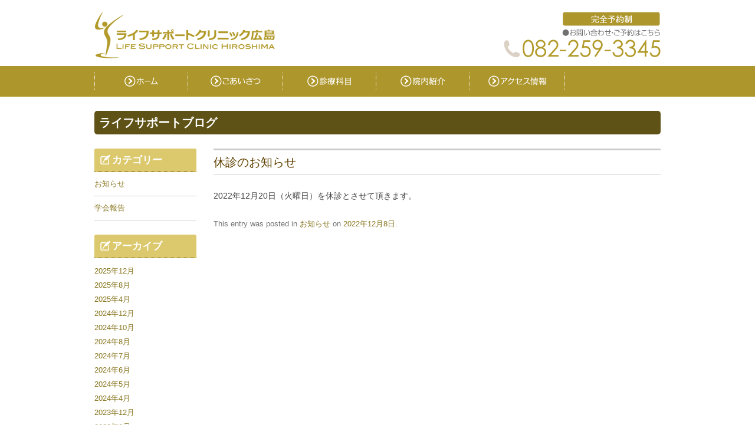

--- FILE ---
content_type: text/html; charset=UTF-8
request_url: https://lifesch.jp/post-1333/
body_size: 22884
content:
<!DOCTYPE html>
<!--[if IE 7]>
<html class="ie ie7" lang="ja">
<![endif]-->
<!--[if IE 8]>
<html class="ie ie8" lang="ja">
<![endif]-->
<!--[if !(IE 7) & !(IE 8)]><!-->
<html lang="ja">
<!--<![endif]-->
<head>
<meta charset="UTF-8" />
<meta name="viewport" content="width=device-width" />
<title>休診のお知らせ | ライフサポートクリニック広島</title>
<link rel="profile" href="http://gmpg.org/xfn/11" />
<link rel="pingback" href="https://lifesch.jp/xmlrpc.php" />
<!--[if lt IE 9]>
<script src="https://lifesch.jp/wp-content/themes/twentytwelve/js/html5.js" type="text/javascript"></script>
<![endif]-->

<!-- MapPress Easy Google Maps バージョン:2.52.5 (http://www.mappresspro.com/mappress) -->
<script type='text/javascript'>mapp = window.mapp || {}; mapp.data = [];</script>

<!-- All in One SEO Pack 2.12.1 by Michael Torbert of Semper Fi Web Design[289,320] -->
<meta name="description"  content="2022年12月20日（火曜日）を休診とさせて頂きます。" />

<link rel="canonical" href="https://lifesch.jp/post-1333/" />
			<script type="text/javascript" >
				window.ga=window.ga||function(){(ga.q=ga.q||[]).push(arguments)};ga.l=+new Date;
				ga('create', 'UA-69858932-1', 'auto');
				// Plugins
				
				ga('send', 'pageview');
			</script>
			<script async src="https://www.google-analytics.com/analytics.js"></script>
			<!-- /all in one seo pack -->
<link rel='dns-prefetch' href='//s.w.org' />
		<script type="text/javascript">
			window._wpemojiSettings = {"baseUrl":"https:\/\/s.w.org\/images\/core\/emoji\/13.0.0\/72x72\/","ext":".png","svgUrl":"https:\/\/s.w.org\/images\/core\/emoji\/13.0.0\/svg\/","svgExt":".svg","source":{"concatemoji":"https:\/\/lifesch.jp\/wp-includes\/js\/wp-emoji-release.min.js?ver=5.5"}};
			!function(e,a,t){var r,n,o,i,p=a.createElement("canvas"),s=p.getContext&&p.getContext("2d");function c(e,t){var a=String.fromCharCode;s.clearRect(0,0,p.width,p.height),s.fillText(a.apply(this,e),0,0);var r=p.toDataURL();return s.clearRect(0,0,p.width,p.height),s.fillText(a.apply(this,t),0,0),r===p.toDataURL()}function l(e){if(!s||!s.fillText)return!1;switch(s.textBaseline="top",s.font="600 32px Arial",e){case"flag":return!c([127987,65039,8205,9895,65039],[127987,65039,8203,9895,65039])&&(!c([55356,56826,55356,56819],[55356,56826,8203,55356,56819])&&!c([55356,57332,56128,56423,56128,56418,56128,56421,56128,56430,56128,56423,56128,56447],[55356,57332,8203,56128,56423,8203,56128,56418,8203,56128,56421,8203,56128,56430,8203,56128,56423,8203,56128,56447]));case"emoji":return!c([55357,56424,8205,55356,57212],[55357,56424,8203,55356,57212])}return!1}function d(e){var t=a.createElement("script");t.src=e,t.defer=t.type="text/javascript",a.getElementsByTagName("head")[0].appendChild(t)}for(i=Array("flag","emoji"),t.supports={everything:!0,everythingExceptFlag:!0},o=0;o<i.length;o++)t.supports[i[o]]=l(i[o]),t.supports.everything=t.supports.everything&&t.supports[i[o]],"flag"!==i[o]&&(t.supports.everythingExceptFlag=t.supports.everythingExceptFlag&&t.supports[i[o]]);t.supports.everythingExceptFlag=t.supports.everythingExceptFlag&&!t.supports.flag,t.DOMReady=!1,t.readyCallback=function(){t.DOMReady=!0},t.supports.everything||(n=function(){t.readyCallback()},a.addEventListener?(a.addEventListener("DOMContentLoaded",n,!1),e.addEventListener("load",n,!1)):(e.attachEvent("onload",n),a.attachEvent("onreadystatechange",function(){"complete"===a.readyState&&t.readyCallback()})),(r=t.source||{}).concatemoji?d(r.concatemoji):r.wpemoji&&r.twemoji&&(d(r.twemoji),d(r.wpemoji)))}(window,document,window._wpemojiSettings);
		</script>
		<style type="text/css">
img.wp-smiley,
img.emoji {
	display: inline !important;
	border: none !important;
	box-shadow: none !important;
	height: 1em !important;
	width: 1em !important;
	margin: 0 .07em !important;
	vertical-align: -0.1em !important;
	background: none !important;
	padding: 0 !important;
}
</style>
		<style type="text/css">
	.wp-pagenavi{float:left !important; }
	</style>
  <link rel='stylesheet' id='wp-block-library-css'  href='https://lifesch.jp/wp-includes/css/dist/block-library/style.min.css?ver=5.5' type='text/css' media='all' />
<link rel='stylesheet' id='contact-form-7-css'  href='https://lifesch.jp/wp-content/plugins/contact-form-7/includes/css/styles.css?ver=5.1.1' type='text/css' media='all' />
<link rel='stylesheet' id='mappress-leaflet-css'  href='https://lifesch.jp/wp-content/plugins/mappress-google-maps-for-wordpress/css/leaflet/leaflet.css?ver=1.3.1' type='text/css' media='all' />
<link rel='stylesheet' id='mappress-css'  href='https://lifesch.jp/wp-content/plugins/mappress-google-maps-for-wordpress/css/mappress.css?ver=2.52.5' type='text/css' media='all' />
<link rel='stylesheet' id='whats-new-style-css'  href='https://lifesch.jp/wp-content/plugins/whats-new-genarator/whats-new.css?ver=2.0.2' type='text/css' media='all' />
<link rel='stylesheet' id='twentytwelve-style-css'  href='https://lifesch.jp/wp-content/themes/twentytwelve/style.css?ver=5.5' type='text/css' media='all' />
<!--[if lt IE 9]>
<link rel='stylesheet' id='twentytwelve-ie-css'  href='https://lifesch.jp/wp-content/themes/twentytwelve/css/ie.css?ver=20121010' type='text/css' media='all' />
<![endif]-->
<link rel='stylesheet' id='lightboxStyle-css'  href='https://lifesch.jp/wp-content/plugins/lightbox-plus/css/shadowed/colorbox.min.css?ver=2.7.2' type='text/css' media='screen' />
<link rel='stylesheet' id='wp-pagenavi-style-css'  href='https://lifesch.jp/wp-content/plugins/wp-pagenavi-style/css/css3_brown.css?ver=1.0' type='text/css' media='all' />
<script type='text/javascript' src='https://lifesch.jp/wp-content/plugins/respondjs/js/respond.min.js?ver=1.4.2' id='respondjs-js'></script>
<link rel="https://api.w.org/" href="https://lifesch.jp/wp-json/" /><link rel="alternate" type="application/json" href="https://lifesch.jp/wp-json/wp/v2/posts/1333" /><link rel='shortlink' href='https://lifesch.jp/?p=1333' />
<link rel="alternate" type="application/json+oembed" href="https://lifesch.jp/wp-json/oembed/1.0/embed?url=https%3A%2F%2Flifesch.jp%2Fpost-1333%2F" />
<link rel="alternate" type="text/xml+oembed" href="https://lifesch.jp/wp-json/oembed/1.0/embed?url=https%3A%2F%2Flifesch.jp%2Fpost-1333%2F&#038;format=xml" />
<!-- Favicon Rotator -->
<link rel="shortcut icon" href="https://lifesch.jp/wp-content/uploads/2015/09/favicon.ico" />
<link rel="apple-touch-icon-precomposed" href="https://lifesch.jp/wp-content/uploads/2015/09/apple-touch-icon-114x114.png" />
<!-- End Favicon Rotator -->
	<style type="text/css">
	 .wp-pagenavi
	{
		font-size:12px !important;
	}
	</style>
	<style type="text/css" media="screen">body{position:relative}#dynamic-to-top{display:none;overflow:hidden;width:auto;z-index:90;position:fixed;bottom:20px;right:20px;top:auto;left:auto;font-family:sans-serif;font-size:1.15em;color:#fff;text-decoration:none;text-shadow:0 1px 0 #333;font-weight:bold;padding:16px 23px;border:1px solid #624a24;background:#624a24;-webkit-background-origin:border;-moz-background-origin:border;-icab-background-origin:border;-khtml-background-origin:border;-o-background-origin:border;background-origin:border;-webkit-background-clip:padding-box;-moz-background-clip:padding-box;-icab-background-clip:padding-box;-khtml-background-clip:padding-box;-o-background-clip:padding-box;background-clip:padding-box;-webkit-box-shadow:0 1px 3px rgba( 0, 0, 0, 0.4 ), inset 0 0 0 1px rgba( 0, 0, 0, 0.2 ), inset 0 1px 0 rgba( 255, 255, 255, .4 ), inset 0 10px 10px rgba( 255, 255, 255, .1 );-ms-box-shadow:0 1px 3px rgba( 0, 0, 0, 0.4 ), inset 0 0 0 1px rgba( 0, 0, 0, 0.2 ), inset 0 1px 0 rgba( 255, 255, 255, .4 ), inset 0 10px 10px rgba( 255, 255, 255, .1 );-moz-box-shadow:0 1px 3px rgba( 0, 0, 0, 0.4 ), inset 0 0 0 1px rgba( 0, 0, 0, 0.2 ), inset 0 1px 0 rgba( 255, 255, 255, .4 ), inset 0 10px 10px rgba( 255, 255, 255, .1 );-o-box-shadow:0 1px 3px rgba( 0, 0, 0, 0.4 ), inset 0 0 0 1px rgba( 0, 0, 0, 0.2 ), inset 0 1px 0 rgba( 255, 255, 255, .4 ), inset 0 10px 10px rgba( 255, 255, 255, .1 );-khtml-box-shadow:0 1px 3px rgba( 0, 0, 0, 0.4 ), inset 0 0 0 1px rgba( 0, 0, 0, 0.2 ), inset 0 1px 0 rgba( 255, 255, 255, .4 ), inset 0 10px 10px rgba( 255, 255, 255, .1 );-icab-box-shadow:0 1px 3px rgba( 0, 0, 0, 0.4 ), inset 0 0 0 1px rgba( 0, 0, 0, 0.2 ), inset 0 1px 0 rgba( 255, 255, 255, .4 ), inset 0 10px 10px rgba( 255, 255, 255, .1 );box-shadow:0 1px 3px rgba( 0, 0, 0, 0.4 ), inset 0 0 0 1px rgba( 0, 0, 0, 0.2 ), inset 0 1px 0 rgba( 255, 255, 255, .4 ), inset 0 10px 10px rgba( 255, 255, 255, .1 );-webkit-border-radius:6px;-moz-border-radius:6px;-icab-border-radius:6px;-khtml-border-radius:6px;border-radius:6px}#dynamic-to-top:hover{background:#5166be;background:#624a24 -webkit-gradient( linear, 0% 0%, 0% 100%, from( rgba( 255, 255, 255, .2 ) ), to( rgba( 0, 0, 0, 0 ) ) );background:#624a24 -webkit-linear-gradient( top, rgba( 255, 255, 255, .2 ), rgba( 0, 0, 0, 0 ) );background:#624a24 -khtml-linear-gradient( top, rgba( 255, 255, 255, .2 ), rgba( 0, 0, 0, 0 ) );background:#624a24 -moz-linear-gradient( top, rgba( 255, 255, 255, .2 ), rgba( 0, 0, 0, 0 ) );background:#624a24 -o-linear-gradient( top, rgba( 255, 255, 255, .2 ), rgba( 0, 0, 0, 0 ) );background:#624a24 -ms-linear-gradient( top, rgba( 255, 255, 255, .2 ), rgba( 0, 0, 0, 0 ) );background:#624a24 -icab-linear-gradient( top, rgba( 255, 255, 255, .2 ), rgba( 0, 0, 0, 0 ) );background:#624a24 linear-gradient( top, rgba( 255, 255, 255, .2 ), rgba( 0, 0, 0, 0 ) );cursor:pointer}#dynamic-to-top:active{background:#624a24;background:#624a24 -webkit-gradient( linear, 0% 0%, 0% 100%, from( rgba( 0, 0, 0, .3 ) ), to( rgba( 0, 0, 0, 0 ) ) );background:#624a24 -webkit-linear-gradient( top, rgba( 0, 0, 0, .1 ), rgba( 0, 0, 0, 0 ) );background:#624a24 -moz-linear-gradient( top, rgba( 0, 0, 0, .1 ), rgba( 0, 0, 0, 0 ) );background:#624a24 -khtml-linear-gradient( top, rgba( 0, 0, 0, .1 ), rgba( 0, 0, 0, 0 ) );background:#624a24 -o-linear-gradient( top, rgba( 0, 0, 0, .1 ), rgba( 0, 0, 0, 0 ) );background:#624a24 -ms-linear-gradient( top, rgba( 0, 0, 0, .1 ), rgba( 0, 0, 0, 0 ) );background:#624a24 -icab-linear-gradient( top, rgba( 0, 0, 0, .1 ), rgba( 0, 0, 0, 0 ) );background:#624a24 linear-gradient( top, rgba( 0, 0, 0, .1 ), rgba( 0, 0, 0, 0 ) )}#dynamic-to-top,#dynamic-to-top:active,#dynamic-to-top:focus,#dynamic-to-top:hover{outline:none}#dynamic-to-top span{display:block;overflow:hidden;width:14px;height:12px;background:url( https://lifesch.jp/wp-content/plugins/dynamic-to-top/css/images/up.png )no-repeat center center}</style>	<style type="text/css" id="twentytwelve-header-css">
			.site-title,
		.site-description {
			position: absolute;
			clip: rect(1px 1px 1px 1px); /* IE7 */
			clip: rect(1px, 1px, 1px, 1px);
		}
		</style>
	<style type="text/css" id="custom-background-css">
body.custom-background { background-color: #ffffff; }
</style>
	
		<style media="print" type="text/css">
			div.faq_answer {display: block!important;}
			p.faq_nav {display: none;}
		</style>

	
</head>

<body class="post-template-default single single-post postid-1333 single-format-standard custom-background custom-background-white single-author">
<div id="wrapall">
<div id="page" class="hfeed site">
	<header id="masthead" class="site-header" role="banner">
		<div class="header-base clearfix">
			<div class="header-area">
				<hgroup>
					<h1 class="site-title"><a href="https://lifesch.jp/" title="ライフサポートクリニック広島" rel="home">ライフサポートクリニック広島</a></h1>
					<h2 class="site-description">ライフサポート広島は、あなた自身の“変えたい！変わりたい！”をサポートします。</h2>
				</hgroup>
				<dl class="clearfix">
					<dt>
												<a href="https://lifesch.jp/"><img src="https://lifesch.jp/wp-content/uploads/2015/09/head-logo.png" class="header-image" width="480" height="125" alt="ライフサポートクリニック広島" /></a>
											</dt>
					<dd><img class="alignnone size-full wp-image-707" src="/wp-content/uploads/2016/04/head-contact.png" alt="お問い合わせ：TEL082-259-3345" width="266" height="77" /></dd>
				</dl>
			</div>
		</div>

		<div class="menu-base">
			<nav id="site-navigation" class="main-navigation" role="navigation">
				<button class="menu-toggle">Menu</button>
				<a class="assistive-text" href="#content" title="Skip to content">Skip to content</a>
				<div class="menu-main-container"><ul id="menu-main" class="nav-menu"><li id="menu-item-27" class="menu-item menu-item-type-post_type menu-item-object-page menu-item-home menu-item-27"><a href="https://lifesch.jp/">ホーム</a></li>
<li id="menu-item-30" class="menu-item menu-item-type-post_type menu-item-object-page menu-item-30"><a href="https://lifesch.jp/greeting/">ごあいさつ</a></li>
<li id="menu-item-33" class="menu-item menu-item-type-post_type menu-item-object-page menu-item-has-children menu-item-33"><a href="https://lifesch.jp/medical-courses/">診療科目</a>
<ul class="sub-menu">
	<li id="menu-item-231" class="menu-item menu-item-type-post_type menu-item-object-page menu-item-231"><a href="https://lifesch.jp/medical-courses/child-psychiatry/">児童・思春期精神科</a></li>
	<li id="menu-item-227" class="menu-item menu-item-type-post_type menu-item-object-page menu-item-227"><a href="https://lifesch.jp/medical-courses/internal-medicine/">ダイエット外来 (栄養外来)</a></li>
</ul>
</li>
<li id="menu-item-34" class="menu-item menu-item-type-post_type menu-item-object-page menu-item-34"><a href="https://lifesch.jp/hospital-introduction/">院内紹介</a></li>
<li id="menu-item-31" class="menu-item menu-item-type-post_type menu-item-object-page menu-item-31"><a href="https://lifesch.jp/access/">アクセス情報</a></li>
</ul></div>			</nav><!-- #site-navigation -->
		</div>
	</header><!-- #masthead -->


	<div id="main" class="wrapper">
	<div class="entry-header-dm">
		<h1 class="entry-title-dm">ライフサポートブログ</h1>
	</div>
	<div id="primary" class="site-content">
		<div id="content" role="main">

			
				
	<article id="post-1333" class="post-1333 post type-post status-publish format-standard hentry category-blog-info">
				<header class="entry-header">
			
						<h1 class="entry-title">休診のお知らせ</h1>
								</header><!-- .entry-header -->

				<div class="entry-content">
			<p>2022年12月20日（火曜日）を休診とさせて頂きます。</p>
					</div><!-- .entry-content -->
		
		<footer class="entry-meta">
			This entry was posted in <a href="https://lifesch.jp/category/blog-info/" rel="category tag">お知らせ</a> on <a href="https://lifesch.jp/post-1333/" title="3:51 PM" rel="bookmark"><time class="entry-date" datetime="2022-12-08T15:51:49+09:00">2022年12月8日</time></a><span class="by-author"> by <span class="author vcard"><a class="url fn n" href="https://lifesch.jp/author/lifesch/" title="View all posts by 管理人" rel="author">管理人</a></span></span>.								</footer><!-- .entry-meta -->
	</article><!-- #post -->



				
<div id="comments" class="comments-area">

	
	
	
</div><!-- #comments .comments-area -->
			
		</div><!-- #content -->
	</div><!-- #primary -->


			<div id="secondary" class="widget-area" role="complementary">
			<aside id="categories-2" class="widget widget_categories"><h3 class="widget-title">カテゴリー</h3>
			<ul>
					<li class="cat-item cat-item-1"><a href="https://lifesch.jp/category/blog-info/">お知らせ</a>
</li>
	<li class="cat-item cat-item-9"><a href="https://lifesch.jp/category/%e5%ad%a6%e4%bc%9a%e5%a0%b1%e5%91%8a/">学会報告</a>
</li>
			</ul>

			</aside><aside id="archives-2" class="widget widget_archive"><h3 class="widget-title">アーカイブ</h3>
			<ul>
					<li><a href='https://lifesch.jp/2025/12/'>2025年12月</a></li>
	<li><a href='https://lifesch.jp/2025/08/'>2025年8月</a></li>
	<li><a href='https://lifesch.jp/2025/04/'>2025年4月</a></li>
	<li><a href='https://lifesch.jp/2024/12/'>2024年12月</a></li>
	<li><a href='https://lifesch.jp/2024/10/'>2024年10月</a></li>
	<li><a href='https://lifesch.jp/2024/08/'>2024年8月</a></li>
	<li><a href='https://lifesch.jp/2024/07/'>2024年7月</a></li>
	<li><a href='https://lifesch.jp/2024/06/'>2024年6月</a></li>
	<li><a href='https://lifesch.jp/2024/05/'>2024年5月</a></li>
	<li><a href='https://lifesch.jp/2024/04/'>2024年4月</a></li>
	<li><a href='https://lifesch.jp/2023/12/'>2023年12月</a></li>
	<li><a href='https://lifesch.jp/2023/08/'>2023年8月</a></li>
	<li><a href='https://lifesch.jp/2023/05/'>2023年5月</a></li>
	<li><a href='https://lifesch.jp/2023/04/'>2023年4月</a></li>
	<li><a href='https://lifesch.jp/2023/03/'>2023年3月</a></li>
	<li><a href='https://lifesch.jp/2023/02/'>2023年2月</a></li>
	<li><a href='https://lifesch.jp/2022/12/'>2022年12月</a></li>
	<li><a href='https://lifesch.jp/2022/10/'>2022年10月</a></li>
	<li><a href='https://lifesch.jp/2022/07/'>2022年7月</a></li>
	<li><a href='https://lifesch.jp/2022/04/'>2022年4月</a></li>
	<li><a href='https://lifesch.jp/2022/01/'>2022年1月</a></li>
	<li><a href='https://lifesch.jp/2021/12/'>2021年12月</a></li>
	<li><a href='https://lifesch.jp/2021/08/'>2021年8月</a></li>
	<li><a href='https://lifesch.jp/2021/04/'>2021年4月</a></li>
	<li><a href='https://lifesch.jp/2021/02/'>2021年2月</a></li>
	<li><a href='https://lifesch.jp/2021/01/'>2021年1月</a></li>
	<li><a href='https://lifesch.jp/2020/12/'>2020年12月</a></li>
	<li><a href='https://lifesch.jp/2020/08/'>2020年8月</a></li>
	<li><a href='https://lifesch.jp/2020/07/'>2020年7月</a></li>
	<li><a href='https://lifesch.jp/2020/05/'>2020年5月</a></li>
	<li><a href='https://lifesch.jp/2020/04/'>2020年4月</a></li>
	<li><a href='https://lifesch.jp/2020/03/'>2020年3月</a></li>
	<li><a href='https://lifesch.jp/2020/01/'>2020年1月</a></li>
	<li><a href='https://lifesch.jp/2019/12/'>2019年12月</a></li>
	<li><a href='https://lifesch.jp/2019/11/'>2019年11月</a></li>
	<li><a href='https://lifesch.jp/2019/10/'>2019年10月</a></li>
	<li><a href='https://lifesch.jp/2019/06/'>2019年6月</a></li>
	<li><a href='https://lifesch.jp/2019/02/'>2019年2月</a></li>
	<li><a href='https://lifesch.jp/2019/01/'>2019年1月</a></li>
	<li><a href='https://lifesch.jp/2018/09/'>2018年9月</a></li>
	<li><a href='https://lifesch.jp/2018/07/'>2018年7月</a></li>
	<li><a href='https://lifesch.jp/2018/05/'>2018年5月</a></li>
	<li><a href='https://lifesch.jp/2018/02/'>2018年2月</a></li>
	<li><a href='https://lifesch.jp/2018/01/'>2018年1月</a></li>
	<li><a href='https://lifesch.jp/2017/10/'>2017年10月</a></li>
	<li><a href='https://lifesch.jp/2017/09/'>2017年9月</a></li>
	<li><a href='https://lifesch.jp/2017/07/'>2017年7月</a></li>
	<li><a href='https://lifesch.jp/2017/06/'>2017年6月</a></li>
	<li><a href='https://lifesch.jp/2017/04/'>2017年4月</a></li>
	<li><a href='https://lifesch.jp/2017/01/'>2017年1月</a></li>
	<li><a href='https://lifesch.jp/2016/12/'>2016年12月</a></li>
	<li><a href='https://lifesch.jp/2016/11/'>2016年11月</a></li>
	<li><a href='https://lifesch.jp/2016/10/'>2016年10月</a></li>
	<li><a href='https://lifesch.jp/2016/09/'>2016年9月</a></li>
	<li><a href='https://lifesch.jp/2016/04/'>2016年4月</a></li>
	<li><a href='https://lifesch.jp/2016/03/'>2016年3月</a></li>
	<li><a href='https://lifesch.jp/2016/01/'>2016年1月</a></li>
	<li><a href='https://lifesch.jp/2015/12/'>2015年12月</a></li>
	<li><a href='https://lifesch.jp/2015/11/'>2015年11月</a></li>
			</ul>

			</aside>		</div><!-- #secondary -->
		</div><!-- #main .wrapper -->
</div><!-- #page -->

	<footer id="colophon" role="contentinfo">
		<div class="site-info">
			<dl class="clearfix">
				<dt><div class="foot-menu clearfix"><div class="menu-footer1-container"><ul id="menu-footer1" class="menu"><li id="menu-item-47" class="menu-item menu-item-type-post_type menu-item-object-page menu-item-47"><a href="https://lifesch.jp/first-visit/">初めて来院される方へ</a></li>
<li id="menu-item-46" class="menu-item menu-item-type-post_type menu-item-object-page menu-item-46"><a href="https://lifesch.jp/faq/">よくあるご質問</a></li>
<li id="menu-item-44" class="menu-item menu-item-type-post_type menu-item-object-page menu-item-44"><a href="https://lifesch.jp/privacy/">プライバシーポリシー</a></li>
<li id="menu-item-45" class="menu-item menu-item-type-post_type menu-item-object-page menu-item-45"><a href="https://lifesch.jp/contact/">お問い合わせ</a></li>
</ul></div></div></dt>
				<dd>
										<a href="https://lifesch.jp/" title="ライフサポートクリニック広島" rel="home">Copyright © Life Support Clinic Hiroshima All Rights Reserved.</a>
				</dd>
			</dl>
		</div><!-- .site-info -->
	</footer><!-- #colophon -->

<!-- Lightbox Plus Colorbox v2.7.2/1.5.9 - 2013.01.24 - Message: 0-->
<script type="text/javascript">
jQuery(document).ready(function($){
  $("a[rel*=lightbox]").colorbox({initialWidth:"30%",initialHeight:"30%",maxWidth:"90%",maxHeight:"90%",opacity:0.8});
});
</script>
<script type='text/javascript' src='https://lifesch.jp/wp-includes/js/jquery/jquery.js?ver=1.12.4-wp' id='jquery-js'></script>
<script type='text/javascript' id='contact-form-7-js-extra'>
/* <![CDATA[ */
var wpcf7 = {"apiSettings":{"root":"https:\/\/lifesch.jp\/wp-json\/contact-form-7\/v1","namespace":"contact-form-7\/v1"}};
/* ]]> */
</script>
<script type='text/javascript' src='https://lifesch.jp/wp-content/plugins/contact-form-7/includes/js/scripts.js?ver=5.1.1' id='contact-form-7-js'></script>
<script type='text/javascript' src='https://lifesch.jp/wp-content/themes/twentytwelve/js/navigation.js?ver=20140711' id='twentytwelve-navigation-js'></script>
<script type='text/javascript' src='https://lifesch.jp/wp-content/themes/twentytwelve/js/slick.js?ver=449' id='slick-script-js'></script>
<script type='text/javascript' src='https://lifesch.jp/wp-content/themes/twentytwelve/js/common.js?ver=449' id='home-js'></script>
<script type='text/javascript' src='https://lifesch.jp/wp-content/plugins/dynamic-to-top/js/libs/jquery.easing.js?ver=1.3' id='jquery-easing-js'></script>
<script type='text/javascript' id='dynamic-to-top-js-extra'>
/* <![CDATA[ */
var mv_dynamic_to_top = {"text":"page top","version":"1","min":"300","speed":"1100","easing":"easeInExpo","margin":"20"};
/* ]]> */
</script>
<script type='text/javascript' src='https://lifesch.jp/wp-content/plugins/dynamic-to-top/js/dynamic.to.top.min.js?ver=3.5' id='dynamic-to-top-js'></script>
<script type='text/javascript' src='https://lifesch.jp/wp-content/plugins/lightbox-plus/js/jquery.colorbox.1.5.9-min.js?ver=1.5.9' id='jquery-colorbox-js'></script>
<script type='text/javascript' src='https://lifesch.jp/wp-includes/js/wp-embed.min.js?ver=5.5' id='wp-embed-js'></script>
</div><!-- #wrapall -->
</body>
</html>

--- FILE ---
content_type: text/css
request_url: https://lifesch.jp/wp-content/themes/twentytwelve/style.css?ver=5.5
body_size: 82753
content:
@charset "UTF-8";
/*
Theme Name: Twenty Twelve
Theme URI: https://wordpress.org/themes/twentytwelve/
Author: the WordPress team
Author URI: https://wordpress.org/
Description: The 2012 theme for WordPress is a fully responsive theme that looks great on any device. Features include a front page template with its own widgets, an optional display font, styling for post formats on both index and single views, and an optional no-sidebar page template. Make it yours with a custom menu, header image, and background.
Version: 1.8
License: GNU General Public License v2 or later
License URI: http://www.gnu.org/licenses/gpl-2.0.html
Tags: light, gray, white, one-column, two-columns, right-sidebar, fluid-layout, responsive-layout, custom-background, custom-header, custom-menu, editor-style, featured-images, flexible-header, full-width-template, microformats, post-formats, rtl-language-support, sticky-post, theme-options, translation-ready
Text Domain: twentytwelve

This theme, like WordPress, is licensed under the GPL.
Use it to make something cool, have fun, and share what you've learned with others.
*/
/* =Notes
--------------------------------------------------------------
This stylesheet uses rem values with a pixel fallback. The rem
values (and line heights) are calculated using two variables:

$rembase:     14;
$line-height: 24;

---------- Examples

* Use a pixel value with a rem fallback for font-size, padding, margins, etc.
	padding: 5px 0;
	padding: 0.357142857rem 0; (5 / $rembase)

* Set a font-size and then set a line-height based on the font-size
	font-size: 16px
	font-size: 1.142857143rem; (16 / $rembase)
	line-height: 1.5; ($line-height / 16)

---------- Vertical spacing

Vertical spacing between most elements should use 24px or 48px
to maintain vertical rhythm:

.my-new-div {
	margin: 24px 0;
	margin: 1.714285714rem 0; ( 24 / $rembase )
}

---------- Further reading

http://snook.ca/archives/html_and_css/font-size-with-rem
http://blog.typekit.com/2011/11/09/type-study-sizing-the-legible-letter/


/* =Reset
-------------------------------------------------------------- */
html, body, div, span, applet, object, iframe, h1, h2, h3, h4, h5, h6, p, blockquote, pre, a, abbr, acronym, address, big, cite, code, del, dfn, em, img, ins, kbd, q, s, samp, small, strike, strong, sub, sup, tt, var, b, u, i, center, dl, dt, dd, ol, ul, li, fieldset, form, label, legend, table, caption, tbody, tfoot, thead, tr, th, td, article, aside, canvas, details, embed, figure, figcaption, footer, header, hgroup, menu, nav, output, ruby, section, summary, time, mark, audio, video {
  margin: 0;
  padding: 0;
  border: 0;
  font-size: 100%;
  vertical-align: baseline; }

body {
  line-height: 1; }

ol,
ul {
  list-style: none; }

blockquote,
q {
  quotes: none; }

blockquote:before,
blockquote:after,
q:before,
q:after {
  content: '';
  content: none; }

table {
  border-collapse: collapse;
  border-spacing: 0; }

caption,
th,
td {
  font-weight: normal;
  text-align: left; }

h1,
h2,
h3,
h4,
h5,
h6 {
  clear: both; }

html {
  overflow-y: scroll;
  font-size: 100%;
  -webkit-text-size-adjust: 100%;
  -ms-text-size-adjust: 100%; }

a:focus {
  outline: thin dotted; }

article,
aside,
details,
figcaption,
figure,
footer,
header,
hgroup,
nav,
section {
  display: block; }

audio,
canvas,
video {
  display: inline-block; }

audio:not([controls]) {
  display: none; }

del {
  color: #333; }

ins {
  background: #fff9c0;
  text-decoration: none; }

hr {
  background-color: #ccc;
  border: 0;
  height: 1px;
  margin: 24px;
  margin-bottom: 1.714285714rem; }

sub,
sup {
  font-size: 75%;
  line-height: 0;
  position: relative;
  vertical-align: baseline; }

sup {
  top: -0.5em; }

sub {
  bottom: -0.25em; }

small {
  font-size: smaller; }

img {
  border: 0;
  -ms-interpolation-mode: bicubic; }

/* Clearing floats */
.clear:after,
.wrapper:after,
.format-status .entry-header:after {
  clear: both; }

.clear:before,
.clear:after,
.wrapper:before,
.wrapper:after,
.format-status .entry-header:before,
.format-status .entry-header:after {
  display: table;
  content: ""; }

/* --- 
	SASS用変数・関数
	-----------*/
/* 背景線引き表示 */
/* アイコン表示 */
/* =Repeatable patterns
-------------------------------------------------------------- */
/* Small headers */
.archive-title,
.page-title,
.widget-title,
.entry-content th,
.comment-content th {
  font-size: 11px;
  font-size: 0.785714286rem;
  line-height: 2.181818182;
  font-weight: bold;
  text-transform: uppercase;
  color: #636363; }

/* Shared Post Format styling */
article.format-quote footer.entry-meta,
article.format-link footer.entry-meta,
article.format-status footer.entry-meta {
  font-size: 11px;
  font-size: 0.785714286rem;
  line-height: 2.181818182; }

/* Form fields, general styles first */
button,
input,
select,
textarea {
  border: 1px solid #ccc;
  border-radius: 3px;
  font-family: inherit;
  padding: 6px;
  padding: 0.428571429rem; }

button,
input {
  line-height: normal; }

textarea {
  font-size: 100%;
  overflow: auto;
  vertical-align: top; }

/* Reset non-text input types */
input[type="checkbox"],
input[type="radio"],
input[type="file"],
input[type="hidden"],
input[type="image"],
input[type="color"] {
  border: 0;
  border-radius: 0;
  padding: 0; }

/* Buttons */
.menu-toggle,
input[type="submit"],
input[type="button"],
input[type="reset"],
article.post-password-required input[type=submit],
.bypostauthor cite span {
  padding: 6px 10px;
  padding: 0.428571429rem 0.714285714rem;
  font-size: 11px;
  font-size: 0.785714286rem;
  line-height: 1.428571429;
  font-weight: normal;
  color: #7c7c7c;
  background-color: #e6e6e6;
  background-repeat: repeat-x;
  background-image: -moz-linear-gradient(top, #f4f4f4, #e6e6e6);
  background-image: -ms-linear-gradient(top, #f4f4f4, #e6e6e6);
  background-image: -webkit-linear-gradient(top, #f4f4f4, #e6e6e6);
  background-image: -o-linear-gradient(top, #f4f4f4, #e6e6e6);
  background-image: linear-gradient(top, #f4f4f4, #e6e6e6);
  border: 1px solid #d2d2d2;
  border-radius: 3px;
  box-shadow: 0 1px 2px rgba(64, 64, 64, 0.1); }

.menu-toggle,
button,
input[type="submit"],
input[type="button"],
input[type="reset"] {
  cursor: pointer; }

button[disabled],
input[disabled] {
  cursor: default; }

.menu-toggle:hover,
.menu-toggle:focus,
button:hover,
input[type="submit"]:hover,
input[type="button"]:hover,
input[type="reset"]:hover,
article.post-password-required input[type=submit]:hover {
  color: #5e5e5e;
  background-color: #ebebeb;
  background-repeat: repeat-x;
  background-image: -moz-linear-gradient(top, #f9f9f9, #ebebeb);
  background-image: -ms-linear-gradient(top, #f9f9f9, #ebebeb);
  background-image: -webkit-linear-gradient(top, #f9f9f9, #ebebeb);
  background-image: -o-linear-gradient(top, #f9f9f9, #ebebeb);
  background-image: linear-gradient(top, #f9f9f9, #ebebeb); }

.menu-toggle:active,
.menu-toggle.toggled-on,
button:active,
input[type="submit"]:active,
input[type="button"]:active,
input[type="reset"]:active {
  color: #757575;
  background-color: #e1e1e1;
  background-repeat: repeat-x;
  background-image: -moz-linear-gradient(top, #ebebeb, #e1e1e1);
  background-image: -ms-linear-gradient(top, #ebebeb, #e1e1e1);
  background-image: -webkit-linear-gradient(top, #ebebeb, #e1e1e1);
  background-image: -o-linear-gradient(top, #ebebeb, #e1e1e1);
  background-image: linear-gradient(top, #ebebeb, #e1e1e1);
  box-shadow: inset 0 0 8px 2px #c6c6c6, 0 1px 0 0 #f4f4f4;
  border-color: transparent; }

.bypostauthor cite span {
  color: #fff;
  background-color: #21759b;
  background-image: none;
  border: 1px solid #1f6f93;
  border-radius: 2px;
  box-shadow: none;
  padding: 0; }

/* Responsive images */
.entry-content img,
.comment-content img,
.widget img {
  max-width: 100%;
  /* Fluid images for posts, comments, and widgets */ }

img[class*="align"],
img[class*="wp-image-"],
img[class*="attachment-"] {
  height: auto;
  /* Make sure images with WordPress-added height and width attributes are scaled correctly */ }

img.size-full,
img.size-large,
img.header-image,
img.wp-post-image {
  max-width: 100%;
  height: auto;
  /* Make sure images with WordPress-added height and width attributes are scaled correctly */ }

/* Make sure videos and embeds fit their containers */
embed,
iframe,
object,
video {
  max-width: 100%; }

.entry-content .twitter-tweet-rendered {
  max-width: 100% !important;
  /* Override the Twitter embed fixed width */ }

/* Images */
.alignleft {
  float: left; }

.alignright {
  float: right; }

.aligncenter {
  display: block;
  margin-left: auto;
  margin-right: auto; }

.entry-content img,
.comment-content img,
.widget img,
img.header-image,
.author-avatar img,
img.wp-post-image {
  /* Add fancy borders to all WordPress-added images but not things like badges and icons and the like */
  border-radius: 3px;
  box-shadow: 0 1px 4px rgba(0, 0, 0, 0.2); }

.wp-caption {
  max-width: 100%;
  /* Keep wide captions from overflowing their container. */
  padding: 4px; }

.wp-caption .wp-caption-text,
.gallery-caption,
.entry-caption {
  font-style: italic;
  font-size: 12px;
  font-size: 0.857142857rem;
  line-height: 2;
  color: #757575; }

img.wp-smiley,
.rsswidget img {
  border: 0;
  border-radius: 0;
  box-shadow: none;
  margin-bottom: 0;
  margin-top: 0;
  padding: 0; }

.entry-content dl.gallery-item {
  margin: 0; }

.gallery-item a,
.gallery-caption {
  width: 90%; }

.gallery-item a {
  display: block; }

.gallery-caption a {
  display: inline; }

.gallery-columns-1 .gallery-item a {
  max-width: 100%;
  width: auto; }

.gallery .gallery-icon img {
  height: auto;
  max-width: 90%;
  padding: 5%; }

.gallery-columns-1 .gallery-icon img {
  padding: 3%; }

/* Navigation */
.site-content nav {
  clear: both;
  line-height: 2;
  overflow: hidden; }

#nav-above {
  padding: 24px 0;
  padding: 1.714285714rem 0; }

#nav-above {
  display: none; }

.paged #nav-above {
  display: block; }

.nav-previous,
.previous-image {
  float: left;
  width: 50%; }

.nav-next,
.next-image {
  float: right;
  text-align: right;
  width: 50%; }

.nav-single + .comments-area,
#comment-nav-above {
  margin: 48px 0;
  margin: 3.428571429rem 0; }

/* Author profiles */
.author .archive-header {
  margin-bottom: 24px;
  margin-bottom: 1.714285714rem; }

.author-info {
  border-top: 1px solid #ededed;
  margin: 24px 0;
  margin: 1.714285714rem 0;
  padding-top: 24px;
  padding-top: 1.714285714rem;
  overflow: hidden; }

.author-description p {
  color: #757575;
  font-size: 13px;
  font-size: 0.928571429rem;
  line-height: 1.846153846; }

.author.archive .author-info {
  border-top: 0;
  margin: 0 0 48px;
  margin: 0 0 3.428571429rem; }

.author.archive .author-avatar {
  margin-top: 0; }

/* =Basic structure
-------------------------------------------------------------- */
/* Body, links, basics */
html {
  font-size: 87.5%; }

body {
  font-size: 14px;
  font-size: 1rem;
  font-family: Helvetica, Arial, sans-serif;
  text-rendering: optimizeLegibility;
  color: #444; }

body.custom-font-enabled {
  font-family: "Open Sans", Helvetica, Arial, sans-serif; }

a {
  outline: none;
  color: #21759b; }

a:hover {
  color: #0f3647; }

/* Assistive text */
.assistive-text,
.site .screen-reader-text {
  position: absolute !important;
  clip: rect(1px, 1px, 1px, 1px);
  overflow: hidden;
  height: 1px;
  width: 1px; }

.main-navigation .assistive-text:focus,
.site .screen-reader-text:hover,
.site .screen-reader-text:active,
.site .screen-reader-text:focus {
  background: #fff;
  border: 2px solid #333;
  border-radius: 3px;
  clip: auto !important;
  color: #000;
  display: block;
  font-size: 12px;
  height: auto;
  padding: 12px;
  position: absolute;
  top: 5px;
  left: 5px;
  width: auto;
  z-index: 100000;
  /* Above WP toolbar */ }

/* Page structure */
.site {
  padding: 0 24px;
  padding: 0 1.714285714rem;
  background-color: #fff; }

.site-content {
  margin: 24px 0 0;
  margin: 1.714285714rem 0 0; }

.widget-area {
  margin: 24px 0 0;
  margin: 1.714285714rem 0 0; }

/* Header */
.site-header {
  padding: 24px 0;
  padding: 1.714285714rem 0; }

.site-header h1,
.site-header h2 {
  text-align: center; }

.site-header h1 a,
.site-header h2 a {
  color: #515151;
  display: inline-block;
  text-decoration: none; }

.site-header h1 a:hover,
.site-header h2 a:hover {
  color: #21759b; }

.site-header h1 {
  font-size: 24px;
  font-size: 1.714285714rem;
  line-height: 1.285714286;
  margin-bottom: 14px;
  margin-bottom: 1rem; }

.site-header h2 {
  font-weight: normal;
  font-size: 13px;
  font-size: 0.928571429rem;
  line-height: 1.846153846;
  color: #757575; }

.header-image {
  margin-top: 24px;
  margin-top: 1.714285714rem; }

/* Navigation Menu */
.main-navigation {
  margin-top: 24px;
  margin-top: 1.714285714rem;
  text-align: center; }

.main-navigation li {
  margin-top: 24px;
  margin-top: 1.714285714rem;
  font-size: 12px;
  font-size: 0.857142857rem;
  line-height: 1.42857143; }

.main-navigation a {
  color: #5e5e5e; }

.main-navigation a:hover,
.main-navigation a:focus {
  color: #21759b; }

.main-navigation ul.nav-menu,
.main-navigation div.nav-menu > ul {
  display: none; }

.main-navigation ul.nav-menu.toggled-on,
.menu-toggle {
  display: inline-block; }

/* Banner */
section[role="banner"] {
  margin-bottom: 48px;
  margin-bottom: 3.428571429rem; }

/* Sidebar */
.widget-area .widget {
  -webkit-hyphens: auto;
  -moz-hyphens: auto;
  hyphens: auto;
  margin-bottom: 48px;
  margin-bottom: 3.428571429rem;
  word-wrap: break-word; }

.widget-area .widget h3 {
  margin-bottom: 24px;
  margin-bottom: 1.714285714rem; }

.widget-area .widget p,
.widget-area .widget li,
.widget-area .widget .textwidget {
  font-size: 13px;
  font-size: 0.928571429rem;
  line-height: 1.846153846; }

.widget-area .widget p {
  margin-bottom: 24px;
  margin-bottom: 1.714285714rem; }

.widget-area .textwidget ul {
  list-style: disc outside;
  margin: 0 0 24px;
  margin: 0 0 1.714285714rem; }

.widget-area .textwidget li {
  margin-left: 36px;
  margin-left: 2.571428571rem; }

.widget-area .widget a {
  color: #757575; }

.widget-area .widget a:hover {
  color: #21759b; }

.widget-area .widget a:visited {
  color: #9f9f9f; }

.widget-area #s {
  width: 53.66666666666%;
  /* define a width to avoid dropping a wider submit button */ }

/* Footer */
footer[role="contentinfo"] {
  border-top: 1px solid #ededed;
  clear: both;
  font-size: 12px;
  font-size: 0.857142857rem;
  line-height: 2;
  max-width: 960px;
  max-width: 68.571428571rem;
  margin-top: 24px;
  margin-top: 1.714285714rem;
  margin-left: auto;
  margin-right: auto;
  padding: 24px 0;
  padding: 1.714285714rem 0; }

footer[role="contentinfo"] a {
  color: #686868; }

footer[role="contentinfo"] a:hover {
  color: #21759b; }

/* =Main content and comment content
-------------------------------------------------------------- */
.entry-meta {
  clear: both; }

.entry-header {
  margin-bottom: 24px;
  margin-bottom: 1.714285714rem; }

.entry-header img.wp-post-image {
  margin-bottom: 24px;
  margin-bottom: 1.714285714rem; }

.entry-header .entry-title {
  font-size: 20px;
  font-size: 1.428571429rem;
  line-height: 1.2;
  font-weight: normal; }

.entry-header .entry-title a {
  text-decoration: none; }

.entry-header .entry-format {
  margin-top: 24px;
  margin-top: 1.714285714rem;
  font-weight: normal; }

.entry-header .comments-link {
  margin-top: 24px;
  margin-top: 1.714285714rem;
  font-size: 13px;
  font-size: 0.928571429rem;
  line-height: 1.846153846;
  color: #757575; }

.comments-link a,
.entry-meta a {
  color: #757575; }

.comments-link a:hover,
.entry-meta a:hover {
  color: #21759b; }

article.sticky .featured-post {
  border-top: 4px double #ededed;
  border-bottom: 4px double #ededed;
  color: #757575;
  font-size: 13px;
  font-size: 0.928571429rem;
  line-height: 3.692307692;
  margin-bottom: 24px;
  margin-bottom: 1.714285714rem;
  text-align: center; }

.entry-content,
.entry-summary,
.mu_register {
  line-height: 1.714285714; }

.entry-content h1,
.comment-content h1,
.entry-content h2,
.comment-content h2,
.entry-content h3,
.comment-content h3,
.entry-content h4,
.comment-content h4,
.entry-content h5,
.comment-content h5,
.entry-content h6,
.comment-content h6 {
  margin: 24px 0;
  margin: 1.714285714rem 0;
  line-height: 1.714285714; }

.entry-content h1,
.comment-content h1 {
  font-size: 21px;
  font-size: 1.5rem;
  line-height: 1.5; }

.entry-content h2,
.comment-content h2,
.mu_register h2 {
  font-size: 18px;
  font-size: 1.285714286rem;
  line-height: 1.6; }

.entry-content h3,
.comment-content h3 {
  font-size: 16px;
  font-size: 1.142857143rem;
  line-height: 1.846153846; }

.entry-content h4,
.comment-content h4 {
  font-size: 14px;
  font-size: 1rem;
  line-height: 1.846153846; }

.entry-content h5,
.comment-content h5 {
  font-size: 13px;
  font-size: 0.928571429rem;
  line-height: 1.846153846; }

.entry-content h6,
.comment-content h6 {
  font-size: 12px;
  font-size: 0.857142857rem;
  line-height: 1.846153846; }

.entry-content p,
.entry-summary p,
.comment-content p,
.mu_register p {
  margin: 0 0 24px;
  margin: 0 0 1.714285714rem;
  line-height: 1.714285714; }

.entry-content a:visited,
.comment-content a:visited {
  color: #9f9f9f; }

.entry-content .more-link {
  white-space: nowrap; }

.entry-content ol,
.comment-content ol,
.entry-content ul,
.comment-content ul,
.mu_register ul {
  margin: 0 0 24px;
  margin: 0 0 1.714285714rem;
  line-height: 1.714285714; }

.entry-content ul ul,
.comment-content ul ul,
.entry-content ol ol,
.comment-content ol ol,
.entry-content ul ol,
.comment-content ul ol,
.entry-content ol ul,
.comment-content ol ul {
  margin-bottom: 0; }

.entry-content ul,
.comment-content ul,
.mu_register ul {
  list-style: disc outside; }

.entry-content ol,
.comment-content ol {
  list-style: decimal outside; }

.entry-content li,
.comment-content li,
.mu_register li {
  margin: 0 0 0 36px;
  margin: 0 0 0 2.571428571rem; }

.entry-content blockquote,
.comment-content blockquote {
  margin-bottom: 24px;
  margin-bottom: 1.714285714rem;
  padding: 24px;
  padding: 1.714285714rem;
  font-style: italic; }

.entry-content blockquote p:last-child,
.comment-content blockquote p:last-child {
  margin-bottom: 0; }

.entry-content code,
.comment-content code {
  font-family: Consolas, Monaco, Lucida Console, monospace;
  font-size: 12px;
  font-size: 0.857142857rem;
  line-height: 2; }

.entry-content pre,
.comment-content pre {
  border: 1px solid #ededed;
  color: #666;
  font-family: Consolas, Monaco, Lucida Console, monospace;
  font-size: 12px;
  font-size: 0.857142857rem;
  line-height: 1.714285714;
  margin: 24px 0;
  margin: 1.714285714rem 0;
  overflow: auto;
  padding: 24px;
  padding: 1.714285714rem; }

.entry-content pre code,
.comment-content pre code {
  display: block; }

.entry-content abbr,
.comment-content abbr,
.entry-content dfn,
.comment-content dfn,
.entry-content acronym,
.comment-content acronym {
  border-bottom: 1px dotted #666;
  cursor: help; }

.entry-content address,
.comment-content address {
  display: block;
  line-height: 1.714285714;
  margin: 0 0 24px;
  margin: 0 0 1.714285714rem; }

img.alignleft,
.wp-caption.alignleft {
  margin: 12px 24px 12px 0;
  margin: 0.857142857rem 1.714285714rem 0.857142857rem 0; }

img.alignright,
.wp-caption.alignright {
  margin: 12px 0 12px 24px;
  margin: 0.857142857rem 0 0.857142857rem 1.714285714rem; }

img.aligncenter,
.wp-caption.aligncenter {
  clear: both;
  margin-top: 12px;
  margin-top: 0.857142857rem;
  margin-bottom: 12px;
  margin-bottom: 0.857142857rem; }

.entry-content embed,
.entry-content iframe,
.entry-content object,
.entry-content video {
  margin-bottom: 24px;
  margin-bottom: 1.714285714rem; }

.entry-content dl,
.comment-content dl {
  margin: 0 24px;
  margin: 0 1.714285714rem; }

.entry-content dt,
.comment-content dt {
  font-weight: bold;
  line-height: 1.714285714; }

.entry-content dd,
.comment-content dd {
  line-height: 1.714285714;
  margin-bottom: 24px;
  margin-bottom: 1.714285714rem; }

.entry-content table,
.comment-content table {
  border-bottom: 1px solid #ededed;
  color: #757575;
  font-size: 12px;
  font-size: 0.857142857rem;
  line-height: 2;
  margin: 0 0 24px;
  margin: 0 0 1.714285714rem;
  width: 100%; }

.entry-content table caption,
.comment-content table caption {
  font-size: 16px;
  font-size: 1.142857143rem;
  margin: 24px 0;
  margin: 1.714285714rem 0; }

.entry-content td,
.comment-content td {
  border-top: 1px solid #ededed;
  padding: 6px 10px 6px 0; }

.site-content article {
  border-bottom: 4px double #ededed;
  margin-bottom: 72px;
  margin-bottom: 5.142857143rem;
  padding-bottom: 24px;
  padding-bottom: 1.714285714rem;
  word-wrap: break-word;
  -webkit-hyphens: auto;
  -moz-hyphens: auto;
  hyphens: auto; }

.page-links {
  clear: both;
  line-height: 1.714285714; }

footer.entry-meta {
  margin-top: 24px;
  margin-top: 1.714285714rem;
  font-size: 13px;
  font-size: 0.928571429rem;
  line-height: 1.846153846;
  color: #757575; }

.single-author .entry-meta .by-author {
  display: none; }

.mu_register h2 {
  color: #757575;
  font-weight: normal; }

/* =Archives
-------------------------------------------------------------- */
.archive-header,
.page-header {
  margin-bottom: 48px;
  margin-bottom: 3.428571429rem;
  padding-bottom: 22px;
  padding-bottom: 1.571428571rem;
  border-bottom: 1px solid #ededed; }

.archive-meta {
  color: #757575;
  font-size: 12px;
  font-size: 0.857142857rem;
  line-height: 2;
  margin-top: 22px;
  margin-top: 1.571428571rem; }

/* =Single audio/video attachment view
-------------------------------------------------------------- */
.attachment .entry-content .mejs-audio {
  max-width: 400px; }

.attachment .entry-content .mejs-container {
  margin-bottom: 24px; }

/* =Single image attachment view
-------------------------------------------------------------- */
.article.attachment {
  overflow: hidden; }

.image-attachment div.attachment {
  text-align: center; }

.image-attachment div.attachment p {
  text-align: center; }

.image-attachment div.attachment img {
  display: block;
  height: auto;
  margin: 0 auto;
  max-width: 100%; }

.image-attachment .entry-caption {
  margin-top: 8px;
  margin-top: 0.571428571rem; }

/* =Aside post format
-------------------------------------------------------------- */
article.format-aside h1 {
  margin-bottom: 24px;
  margin-bottom: 1.714285714rem; }

article.format-aside h1 a {
  text-decoration: none;
  color: #4d525a; }

article.format-aside h1 a:hover {
  color: #2e3542; }

article.format-aside .aside {
  padding: 24px 24px 0;
  padding: 1.714285714rem;
  background: #d2e0f9;
  border-left: 22px solid #a8bfe8; }

article.format-aside p {
  font-size: 13px;
  font-size: 0.928571429rem;
  line-height: 1.846153846;
  color: #4a5466; }

article.format-aside blockquote:last-child,
article.format-aside p:last-child {
  margin-bottom: 0; }

/* =Post formats
-------------------------------------------------------------- */
/* Image posts */
article.format-image footer h1 {
  font-size: 13px;
  font-size: 0.928571429rem;
  line-height: 1.846153846;
  font-weight: normal; }

article.format-image footer h2 {
  font-size: 11px;
  font-size: 0.785714286rem;
  line-height: 2.181818182; }

article.format-image footer a h2 {
  font-weight: normal; }

/* Link posts */
article.format-link header {
  padding: 0 10px;
  padding: 0 0.714285714rem;
  float: right;
  font-size: 11px;
  font-size: 0.785714286rem;
  line-height: 2.181818182;
  font-weight: bold;
  font-style: italic;
  text-transform: uppercase;
  color: #848484;
  background-color: #ebebeb;
  border-radius: 3px; }

article.format-link .entry-content {
  max-width: 80%;
  float: left; }

article.format-link .entry-content a {
  font-size: 22px;
  font-size: 1.571428571rem;
  line-height: 1.090909091;
  text-decoration: none; }

/* Quote posts */
article.format-quote .entry-content p {
  margin: 0;
  padding-bottom: 24px;
  padding-bottom: 1.714285714rem; }

article.format-quote .entry-content blockquote {
  display: block;
  padding: 24px 24px 0;
  padding: 1.714285714rem 1.714285714rem 0;
  font-size: 15px;
  font-size: 1.071428571rem;
  line-height: 1.6;
  font-style: normal;
  color: #6a6a6a;
  background: #efefef; }

/* Status posts */
.format-status .entry-header {
  margin-bottom: 24px;
  margin-bottom: 1.714285714rem; }

.format-status .entry-header header {
  display: inline-block; }

.format-status .entry-header h1 {
  font-size: 15px;
  font-size: 1.071428571rem;
  font-weight: normal;
  line-height: 1.6;
  margin: 0; }

.format-status .entry-header h2 {
  font-size: 12px;
  font-size: 0.857142857rem;
  font-weight: normal;
  line-height: 2;
  margin: 0; }

.format-status .entry-header header a {
  color: #757575; }

.format-status .entry-header header a:hover {
  color: #21759b; }

.format-status .entry-header img {
  float: left;
  margin-right: 21px;
  margin-right: 1.5rem; }

/* =Comments
-------------------------------------------------------------- */
.comments-title {
  margin-bottom: 48px;
  margin-bottom: 3.428571429rem;
  font-size: 16px;
  font-size: 1.142857143rem;
  line-height: 1.5;
  font-weight: normal; }

.comments-area article {
  margin: 24px 0;
  margin: 1.714285714rem 0; }

.comments-area article header {
  margin: 0 0 48px;
  margin: 0 0 3.428571429rem;
  overflow: hidden;
  position: relative; }

.comments-area article header img {
  float: left;
  padding: 0;
  line-height: 0; }

.comments-area article header cite,
.comments-area article header time {
  display: block;
  margin-left: 85px;
  margin-left: 6.071428571rem; }

.comments-area article header cite {
  font-style: normal;
  font-size: 15px;
  font-size: 1.071428571rem;
  line-height: 1.42857143; }

.comments-area cite b {
  font-weight: normal; }

.comments-area article header time {
  line-height: 1.714285714;
  text-decoration: none;
  font-size: 12px;
  font-size: 0.857142857rem;
  color: #5e5e5e; }

.comments-area article header a {
  text-decoration: none;
  color: #5e5e5e; }

.comments-area article header a:hover {
  color: #21759b; }

.comments-area article header cite a {
  color: #444; }

.comments-area article header cite a:hover {
  text-decoration: underline; }

.comments-area article header h4 {
  position: absolute;
  top: 0;
  right: 0;
  padding: 6px 12px;
  padding: 0.428571429rem 0.857142857rem;
  font-size: 12px;
  font-size: 0.857142857rem;
  font-weight: normal;
  color: #fff;
  background-color: #0088d0;
  background-repeat: repeat-x;
  background-image: -moz-linear-gradient(top, #009cee, #0088d0);
  background-image: -ms-linear-gradient(top, #009cee, #0088d0);
  background-image: -webkit-linear-gradient(top, #009cee, #0088d0);
  background-image: -o-linear-gradient(top, #009cee, #0088d0);
  background-image: linear-gradient(top, #009cee, #0088d0);
  border-radius: 3px;
  border: 1px solid #007cbd; }

.comments-area .bypostauthor cite span {
  position: absolute;
  margin-left: 5px;
  margin-left: 0.357142857rem;
  padding: 2px 5px;
  padding: 0.142857143rem 0.357142857rem;
  font-size: 10px;
  font-size: 0.714285714rem; }

.comments-area .bypostauthor cite b {
  font-weight: bold; }

a.comment-reply-link,
a.comment-edit-link {
  color: #686868;
  font-size: 13px;
  font-size: 0.928571429rem;
  line-height: 1.846153846; }

a.comment-reply-link:hover,
a.comment-edit-link:hover {
  color: #21759b; }

.commentlist .pingback {
  line-height: 1.714285714;
  margin-bottom: 24px;
  margin-bottom: 1.714285714rem; }

/* Comment form */
#respond {
  margin-top: 48px;
  margin-top: 3.428571429rem; }

#respond h3#reply-title {
  font-size: 16px;
  font-size: 1.142857143rem;
  line-height: 1.5; }

#respond h3#reply-title #cancel-comment-reply-link {
  margin-left: 10px;
  margin-left: 0.714285714rem;
  font-weight: normal;
  font-size: 12px;
  font-size: 0.857142857rem; }

#respond form {
  margin: 24px 0;
  margin: 1.714285714rem 0; }

#respond form p {
  margin: 11px 0;
  margin: 0.785714286rem 0; }

#respond form p.logged-in-as {
  margin-bottom: 24px;
  margin-bottom: 1.714285714rem; }

#respond form label {
  display: block;
  line-height: 1.714285714; }

#respond form input[type="text"],
#respond form textarea {
  -moz-box-sizing: border-box;
  box-sizing: border-box;
  font-size: 12px;
  font-size: 0.857142857rem;
  line-height: 1.714285714;
  padding: 10px;
  padding: 0.714285714rem;
  width: 100%; }

#respond form p.form-allowed-tags {
  margin: 0;
  font-size: 12px;
  font-size: 0.857142857rem;
  line-height: 2;
  color: #5e5e5e; }

.required {
  color: red; }

/* =Front page template
-------------------------------------------------------------- */
.entry-page-image {
  margin-bottom: 14px;
  margin-bottom: 1rem; }

.template-front-page .site-content article {
  border: 0;
  margin-bottom: 0; }

.template-front-page .widget-area {
  clear: both;
  float: none;
  width: auto;
  padding-top: 24px;
  padding-top: 1.714285714rem;
  border-top: 1px solid #ededed; }

.template-front-page .widget-area .widget li {
  margin: 8px 0 0;
  margin: 0.571428571rem 0 0;
  font-size: 13px;
  font-size: 0.928571429rem;
  line-height: 1.714285714;
  list-style-type: square;
  list-style-position: inside; }

.template-front-page .widget-area .widget li a {
  color: #757575; }

.template-front-page .widget-area .widget li a:hover {
  color: #21759b; }

.template-front-page .widget-area .widget_text img {
  float: left;
  margin: 8px 24px 8px 0;
  margin: 0.571428571rem 1.714285714rem 0.571428571rem 0; }

/* =Widgets
-------------------------------------------------------------- */
.widget-area .widget ul ul {
  margin-left: 12px;
  margin-left: 0.857142857rem; }

.widget_rss li {
  margin: 12px 0;
  margin: 0.857142857rem 0; }

.widget_recent_entries .post-date,
.widget_rss .rss-date {
  color: #aaa;
  font-size: 11px;
  font-size: 0.785714286rem;
  margin-left: 12px;
  margin-left: 0.857142857rem; }

#wp-calendar {
  margin: 0;
  width: 100%;
  font-size: 13px;
  font-size: 0.928571429rem;
  line-height: 1.846153846;
  color: #686868; }

#wp-calendar th,
#wp-calendar td,
#wp-calendar caption {
  text-align: left; }

#wp-calendar #next {
  padding-right: 24px;
  padding-right: 1.714285714rem;
  text-align: right; }

.widget_search label {
  display: block;
  font-size: 13px;
  font-size: 0.928571429rem;
  line-height: 1.846153846; }

.widget_twitter li {
  list-style-type: none; }

.widget_twitter .timesince {
  display: block;
  text-align: right; }

/* =Plugins
----------------------------------------------- */
img#wpstats {
  display: block;
  margin: 0 auto 24px;
  margin: 0 auto 1.714285714rem; }

/* =Media queries
-------------------------------------------------------------- */
/* Does the same thing as <meta name="viewport" content="width=device-width">,
 * but in the future W3C standard way. -ms- prefix is required for IE10+ to
 * render responsive styling in Windows 8 "snapped" views; IE10+ does not honor
 * the meta tag. See https://core.trac.wordpress.org/ticket/25888.
 */
@-ms-viewport {
  width: device-width; }

@viewport {
  width: device-width; }

/* =original
-------------------------------------------------------------- */
/* --- リンク部分 --- */
.type-post a,
.page a {
  text-decoration: none;
  color: #897721; }

.type-post a:hover,
.page a:hover {
  color: #9f9a26; }

.entry-content a:visited,
.comment-content a:visited {
  color: #5F5216; }

/* --- 回り込み解除 --- */
.clearfix:after {
  content: ".";
  display: block;
  clear: both;
  height: 0;
  visibility: hidden; }

.clearfix {
  min-height: 1px; }

* html .clearfix {
  height: 1px;
  /*\*/
  /*/
	height: auto;
	overflow: hidden;
	/**/ }

/* --- 全体部分 --- */
body {
  font-family: "ヒラギノ角ゴ Pro W3", "Hiragino Kaku Gothic Pro", "メイリオ", Meiryo, Osaka, "ＭＳ Ｐゴシック", "MS PGothic", Helvetica, Arial, sans-serif;
  text-rendering: optimizeLegibility;
  color: #444; }

/* --- フッター下部固 --- */
html, body {
  height: 100%; }

#wrapall {
  /* 追加id */
  width: 100%;
  position: relative;
  height: auto !important;
  /*IE6対策*/
  height: 100%;
  /*IE6対策*/
  min-height: 100%; }

#page {
  padding-bottom: 68px !important;
  /*フッターの高さと同じ*/ }

#colophon {
  margin: 0;
  /*フッタータグの上マージンクリア*/
  width: 100%;
  height: 68px;
  position: absolute;
  bottom: 0;
  padding: 0; }

/* --- 基本枠再形成 --- */
#page {
  max-width: 100%;
  padding: 0; }

/* ヘッダー */
#masthead {
  padding: 0; }

.header-base {
  margin: 0;
  padding: 0 0 10px 0; }

.header-area {
  margin: 0 auto;
  padding: 20px 20px 0 20px;
  max-width: 960px; }

.header-area dt {
  width: 30%;
  float: left; }

.header-area dd {
  text-align: right;
  width: 65%;
  float: right; }

.header-area img {
  margin: 0;
  box-shadow: none;
  border-radius: 0; }

/* メニュー */
#site-navigation {
  margin: 0 auto;
  max-width: 960px; }

.main-navigation ul.nav-menu, .main-navigation div.nav-menu > ul {
  border: none !important; }

/* コンテンツ-オール */
#main {
  margin: 0 auto;
  padding: 0 20px 0 20px;
  max-width: 960px; }

/* コンテンツ-サイド */
.widget_sp_image {
  margin-bottom: 5px !important; }

.widget_sp_image img {
  box-shadow: none; }

#widget_sp_image-8 img,
#widget_sp_image-7 img,
#widget_sp_image-2 img,
#widget_sp_image-3 img {
  border: solid 1px #ccc; }

#widget_sp_image-8 img:hover,
#widget_sp_image-7 img:hover,
#widget_sp_image-2 img:hover,
#widget_sp_image-3 img:hover {
  filter: alpha(opacity=70);
  -moz-opacity: 0.7;
  opacity: 0.7; }

#widget_sp_image-5 img {
  margin-top: 10px !important;
  margin-bottom: 10px !important; }

#widget_sp_image-4 img {
  margin-bottom: 8px !important; }

.widget_sp_image-description p {
  line-height: 1.5 !important;
  font-size: 12px !important;
  margin-bottom: 30px !important; }

/* コンテンツ-メイン */
.site-content article {
  border: none; }

.page {
  padding: 0 !important; }

/* フッター */
footer[role="contentinfo"] {
  max-width: 100%;
  border: none;
  background-image: url(/wp-content/uploads/2015/09/footbase.png);
  background-repeat: repeat-x;
  background-position: left top; }

.site-info {
  margin: 0 auto;
  padding: 0 20px;
  max-width: 960px;
  line-height: 1.2; }

.site-info a {
  text-decoration: none;
  color: #fff !important; }

.site-info a:hover {
  color: #ffff00 !important; }

.site-info dl {
  margin: 30px 0 0 0;
  padding: 0; }

.site-info dt {
  width: 59%;
  float: left; }

.site-info dd {
  width: 40%;
  float: right;
  font-size: 11px;
  text-align: right; }

.foot-menu ul {
  margin: 0;
  padding: 0; }

.foot-menu li {
  float: left;
  margin-right: 10px; }

.foot-menu li a {
  padding-left: 15px;
  background-image: url(/wp-content/uploads/2015/09/footlist.png);
  background-repeat: no-repeat;
  background-position: left center; }

.foot-menu li.current_page_item a {
  color: #ffff00 !important; }

/* --- ベース共通-000 --- */
.entry-header-dm h1.entry-title-dm,
.entry-header h1.entry-title {
  line-height: 1.2;
  font-size: 20px;
  background-color: #5F5216;
  color: #fff;
  padding: 8px;
  border-radius: 5px;
  -webkit-border-radius: 5px;
  -moz-border-radius: 5px;
  behavior: url(/PIE.htc);
  position: relative; }

.entry-header-dm h1.entry-title-dm {
  margin: 24px 0 0;
  margin: 1.714285714rem 0 0; }

/* --- エディター共通-000 --- */
.entry-content h2 {
  font-size: 19px;
  color: #7D6C1E;
  background-image: url(/wp-content/uploads/2015/10/h2-line.png);
  background-repeat: no-repeat;
  background-position: left bottom;
  background-size: 100% 3px;
  padding-bottom: 8px;
  margin-bottom: 20px; }

.entry-content h3 {
  font-size: 17px;
  color: #604000;
  border-bottom: dotted 1px #604000;
  margin-bottom: 20px;
  background-image: url(/wp-content/uploads/2015/11/h3-listmark.png);
  background-repeat: no-repeat;
  background-position: left center;
  padding-left: 20px; }

h2.h2-imghead {
  padding-bottom: 10px;
  background: none !important;
  border: 0 !important;
  border-bottom: solid 1px #aaa !important;
  border-top: double 5px #aaa !important; }

h2.h2-imghead2 {
  padding-bottom: 10px;
  background: none !important;
  border: 0 !important;
  border-bottom: solid 3px #ccc !important; }

.site-content img {
  box-shadow: none; }

hr {
  margin: 24px 0; }

.f-00 {
  margin-bottom: 0 !important; }

.f-05 {
  margin-bottom: 5px !important; }

.f-10 {
  margin-bottom: 10px !important; }

.f-15 {
  margin-bottom: 15px !important; }

.f-20 {
  margin-bottom: 20px !important; }

.f-30 {
  margin-bottom: 30px !important; }

.f-20p {
  padding-bottom: 20px !important; }

.f-30p {
  padding-bottom: 30px !important; }

.f-50 {
  margin-bottom: 50px !important; }

.t-00 {
  margin-top: 0 !important; }

.t-05 {
  margin-top: 5px !important; }

.t-10 {
  margin-top: 10px !important; }

.t-15 {
  margin-top: 15px !important; }

.t-20 {
  margin-top: 20px !important; }

.t-30 {
  margin-top: 30px !important; }

.f-center {
  text-align: center; }

.f-right {
  text-align: right; }

.clear {
  clear: both; }

.line-top {
  border-top: solid 1px #ccc;
  padding-top: 8px; }

.line-dotted {
  border-bottom: dotted 1px #ccc; }

/* 画像スタイル */
.entry-content img {
  box-shadow: none;
  margin: 0px;
  border-radius: 0;
  vertical-align: bottom; }

.img-line {
  border: 1px solid #ccc; }

img.hover-i:hover {
  filter: alpha(opacity=70);
  -moz-opacity: 0.7;
  opacity: 0.7; }

.img-rad03 {
  border-radius: 3px !important;
  -webkit-border-radius: 3px !important;
  -moz-border-radius: 3px !important;
  behavior: url(/PIE.htc);
  position: relative; }

.img-rad05 {
  border-radius: 5px !important;
  -webkit-border-radius: 5px !important;
  -moz-border-radius: 5px !important;
  behavior: url(/PIE.htc);
  position: relative; }

.img-rad10 {
  border-radius: 10px !important;
  -webkit-border-radius: 10px !important;
  -moz-border-radius: 10px !important;
  behavior: url(/PIE.htc);
  position: relative; }

.img-r10 {
  margin-right: 10px !important; }

.img-l10 {
  margin-left: 10px !important; }

/* リスト */
.li-space {
  margin: 0;
  padding: 0; }

.li-space li {
  list-style-type: none;
  margin: 0 0 5px 0;
  padding: 0; }

.li-nomal2,
.li-nomal {
  margin: 0;
  padding: 0; }

.li-nomal li {
  margin: 0 0 0 16px; }

.li-nomal2 li {
  margin: 0 0 20px 16px; }

/* カラム2 */
dl.column2-rp {
  margin: 0;
  padding: 0; }

dl.column2-rp dd {
  margin: 0;
  float: left;
  width: 50%; }

div.box-left {
  margin-right: 10px; }

div.box-right {
  margin-left: 10px; }

/* 2カラム並び右-オール */
dl.og-column02-r {
  margin: 0;
  margin-bottom: 10px;
  padding: 0; }

dl.og-column02-r dt {
  margin: 0;
  padding: 0;
  float: right;
  width: 35%; }

dl.og-column02-r dd {
  margin: 0;
  padding: 0;
  float: left;
  width: 63%; }

/* 2カラム並び左-オール */
dl.og-column02-l {
  margin: 0;
  margin-bottom: 10px;
  padding: 0; }

dl.og-column02-l dt {
  margin: 0;
  padding: 0;
  float: left;
  width: 35%; }

dl.og-column02-l dd {
  margin: 0;
  padding: 0;
  float: right;
  width: 63%; }

/* 2カラム並び両-オール */
dl.og-column02-c2,
dl.og-column02-c {
  margin: 0;
  margin-bottom: 10px;
  padding: 0; }

dl.og-column02-c2 dt,
dl.og-column02-c dt {
  line-height: 1.5;
  font-weight: normal;
  margin: 0;
  padding: 0;
  float: left;
  width: 49%; }

dl.og-column02-c2 dd,
dl.og-column02-c dd {
  line-height: 1.5;
  margin: 0;
  padding: 0;
  float: right;
  width: 49%; }

dl.og-column02-c3 {
  margin: 0;
  margin-bottom: 0px;
  padding: 0; }

dl.og-column02-c3 dd,
dl.og-column02-c3 dt {
  line-height: 1.5;
  font-weight: normal;
  margin: 0 0 10px 0;
  padding: 0;
  float: none;
  width: 100%; }

/* 3カラム並び-000 */
ul.og-column03,
ul.og-column03h,
ul.og-column03z {
  margin: 0;
  margin-bottom: 10px;
  padding: 0; }

ul.og-column03 li,
ul.og-column03h li,
ul.og-column03z li {
  margin: 0;
  padding-bottom: 5px;
  list-style-type: none;
  float: left;
  width: 33.3%; }

.og-column03-l,
.og-column03h-l,
.og-column03z-l {
  padding: 0 6px 0 0; }

.og-column03-c,
.og-column03h-c,
.og-column03z-c {
  padding: 0 3px 0 3px; }

.og-column03-r,
.og-column03h-r,
.og-column03z-r {
  padding: 0 0 0 6px; }

/* テーブル-スペース */
table.tbl_space {
  color: #222;
  font-size: 13px;
  border: 0 !important;
  width: 100%;
  border-collapse: collapse; }

table.tbl_space td {
  border: 0 !important;
  vertical-align: top;
  padding: 0;
  margin: 0; }

/* テーブル基本 */
.tbl_nomal {
  width: 100%;
  border-collapse: collapse;
  border: 1px solid #ccc;
  color: #222 !important; }

.tbl_nomal th {
  color: #222 !important;
  padding: 6px;
  text-align: left;
  vertical-align: top;
  background-color: #f1e3a3;
  border: 1px solid #ccc;
  font-size: 13px !important;
  min-width: 60px; }

.tbl_nomal td {
  font-size: 13px !important;
  padding: 6px;
  background-color: #fff;
  border: 1px solid #ccc; }

.free-box {
  border: 1px solid #ccc;
  padding: 10px;
  border-radius: 5px;
  -webkit-border-radius: 5px;
  -moz-border-radius: 5px;
  behavior: url(/PIE.htc);
  margin-bottom: 20px; }

/* --- ページ-トップ --- */
#metaslider_85 li img {
  box-shadow: none; }

.home .entry-header {
  display: none; }

.topcopy {
  margin: 0 auto 10px auto;
  height: 18px;
  max-width: 960px;
  background-image: url(/wp-content/uploads/2015/09/topcopy.png);
  background-repeat: no-repeat;
  background-position: right center;
  z-index: 1500;
  position: relative; }

.topmds-h3 {
  font-weight: bold;
  font-size: 17px;
  color: #604000;
  border: solid 1px #cfa972;
  margin-bottom: 10px;
  padding: 2px 5px;
  border-radius: 5px;
  -webkit-border-radius: 5px;
  -moz-border-radius: 5px;
  behavior: url(/PIE.htc);
  background-color: #f3ebdf; }

.metaslider-85 {
  margin-bottom: 24px; }

.mds-box {
  border-bottom: 1px dotted #D0AF80;
  padding-bottom: 5px;
  margin: 0 0 15px 0 !important; }

#widget_sp_image-6 {
  border-bottom: 1px dotted #D0AF80;
  padding-bottom: 5px;
  margin: 0 0 15px 0 !important; }

a.kamoku-link {
  margin-bottom: 8px;
  text-decoration: none;
  color: #604C3F !important;
  background-color: #F4F1EF;
  padding: 11px;
  display: block;
  border: 3px solid #D0AF80;
  border-radius: 3px !important;
  -webkit-border-radius: 3px !important;
  -moz-border-radius: 3px !important;
  behavior: url(/PIE.htc);
  line-height: 1; }

a.kamoku-link:hover {
  background-color: #E8DFD9; }

/* 新着ブログ */
.whatsnew {
  margin: 0 0 20px 0 !important; }

.wn-postlist a {
  color: #fff !important; }

/* テーブルトップ */
.tbl-top {
  width: 100%;
  border-collapse: collapse;
  border: 1px solid #fff;
  margin: 0 0 5px 0 !important; }

.tbl-top th {
  padding: 6px;
  text-align: center;
  vertical-align: top;
  color: #fff;
  background-color: #E4A22C;
  border: 1px solid #fff;
  font-size: 13px !important;
  min-width: 60px; }

.tbl-top td {
  text-align: center;
  font-size: 13px !important;
  padding: 6px;
  background-color: #eee;
  border: 1px solid #fff; }

.gakkou-line {
  border-top: 1px dotted #d0af80;
  padding-top: 10px; }

/* --- ごあいさつ --- */
h2.syaji-bs {
  color: #fff;
  background: none;
  /*
	border-top: 1px solid #ccc;
	border-bottom: 3px solid #ccc;
	*/
  padding: 5px 10px;
  background-color: #999;
  border-radius: 3px !important;
  -webkit-border-radius: 3px !important;
  -moz-border-radius: 3px !important;
  behavior: url(/PIE.htc); }

.profbox {
  background-color: #fff;
  background: rgba(255, 255, 255, 0.5);
  padding: 20px;
  border: 1px solid #ccc;
  border-radius: 5px !important;
  -webkit-border-radius: 5px !important;
  -moz-border-radius: 5px !important;
  behavior: url(/PIE.htc);
  position: relative; }

.profname {
  font-size: 18px !important; }

.proftitle {
  color: #b29a2a;
  font-weight: bold;
  font-size: 15px;
  padding: 5px;
  margin-bottom: 10px;
  border-bottom: 1px dotted #b29a2a;
  border-left: 5px solid #b29a2a; }

/* --- 診療案内 --- */
/* 児童・思春期精神科、ダイエット外来 */
.su-tabs-nav {
  background-color: #EFE1AD; }

.su-tabs-nav span {
  font-size: 15px !important;
  font-weight: bold; }

.su-tabs-style-default {
  background-color: #EFE1AD !important; }

.su-tabs-current {
  color: #5F5216 !important; }

.su-tabs-pane li,
.su-tabs-pane dd {
  font-size: 14px !important; }

h4.child-psychiatry04 {
  border-left: solid 5px #D3C687;
  font-size: 15px;
  background-color: #EFE1AD;
  padding: 5px 5px 5px 5px;
  border-radius: 3px;
  -webkit-border-radius: 3px;
  -moz-border-radius: 3px;
  behavior: url(/PIE.htc);
  position: relative;
  margin-bottom: 10px;
  background-image: url(/wp-content/uploads/2016/10/h4-list.png);
  background-repeat: no-repeat;
  background-position: 5px center; }

h5.child-psychiatry05 {
  color: #fff;
  background-color: #AD962C;
  font-size: 15px;
  border-bottom: 3px solid #5F5216;
  -webkit-border-top-left-radius: 5px;
  -webkit-border-top-right-radius: 5px;
  -moz-border-radius-topleft: 5px;
  -moz-border-radius-topright: 5px;
  border-radius: 5px 5px 0px 0px;
  behavior: url("/PIE.htc");
  position: relative;
  padding: 7px 10px 5px 10px;
  margin: 0 0 10px 0; }

h5.child-psychiatry05-2 {
  color: #fff;
  background-color: #5F5216;
  font-size: 16px;
  padding: 7px 10px 7px 10px;
  margin: 0 0 10px 0;
  border-radius: 5px;
  -webkit-border-radius: 5px;
  -moz-border-radius: 5px;
  behavior: url(/PIE.htc);
  position: relative; }

p.diet-md {
  font-size: 16px !important;
  margin: 0 0 10px 0; }

ul.sin-taisyo {
  margin: 0;
  padding: 0;
  list-style-type: none; }

ul.sin-taisyo li {
  list-style-type: none;
  margin: 0 0 3px 0;
  padding: 7px;
  background-color: #eee;
  border-left: 5px solid #ccc;
  border-right: 5px solid #ccc; }

ul.sin-staff {
  margin: 0;
  padding: 0 0 0 0;
  list-style-type: none; }

ul.sin-staff li {
  float: left;
  width: 50%;
  list-style-type: none;
  margin: 0 0 10px 0; }

ul.sin-staff li div.stf-l {
  margin: 0 5px 0 0;
  padding: 10px;
  background-color: #f7f4ee;
  border: 2px solid #d1c0a5;
  border-radius: 3px;
  -webkit-border-radius: 3px;
  -moz-border-radius: 3px;
  behavior: url(/PIE.htc); }

ul.sin-staff li div.stf-r {
  margin: 0 0 0 5px;
  padding: 10px;
  background-color: #f7f4ee;
  border: 2px solid #d1c0a5;
  border-radius: 3px;
  -webkit-border-radius: 3px;
  -moz-border-radius: 3px;
  behavior: url(/PIE.htc); }

.kamoku-head {
  font-size: 15px;
  color: #fff;
  text-align: center;
  border: 1px solid #B29A2A;
  padding: 10px;
  background-color: #B29A2A;
  -webkit-border-top-left-radius: 5px;
  -webkit-border-top-right-radius: 5px;
  -moz-border-radius-topleft: 5px;
  -moz-border-radius-topright: 5px;
  border-radius: 5px 5px 0px 0px;
  behavior: url("/PIE.htc");
  position: relative; }

.kamoku-copy {
  padding: 0;
  border-left: 1px solid #B29A2A;
  border-right: 1px solid #B29A2A;
  border-bottom: 1px solid #B29A2A;
  -webkit-border-bottom-left-radius: 5px;
  -webkit-border-bottom-right-radius: 5px;
  -moz-border-radius-bottomleft: 5px;
  -moz-border-radius-bottomright: 5px;
  border-radius: 0px 0px 5px 5px;
  behavior: url("/PIE.htc");
  position: relative;
  background-color: #fff;
  background: rgba(255, 255, 255, 0.5); }

.kamoku-copy p {
  padding: 10px 10px;
  margin: 0; }

.kamoku-copy a {
  text-align: center;
  text-decoration: none;
  width: 170px;
  font-weight: bold;
  color: #fff !important;
  line-height: 38px;
  height: 38px;
  background-color: #917D24;
  display: block;
  margin: 0 auto;
  border-radius: 19px;
  -webkit-border-radius: 19px;
  -moz-border-radius: 19px;
  behavior: url(/PIE.htc);
  position: relative; }

.kamoku-copy a:hover {
  background-color: #6A5C1A; }

/* --- 院内紹介 --- */
.innai-line {
  border-bottom: solid 1px #B29A2A;
  padding-bottom: 20px;
  margin-bottom: 24px; }

/* --- スタッフ紹介 --- */
.staffbox {
  border: solid 1px #B29A2A;
  padding: 20px;
  border-radius: 5px;
  -webkit-border-radius: 5px;
  -moz-border-radius: 5px;
  behavior: url(/PIE.htc);
  position: relative; }

/* --- アクセス情報 --- */
/* グーグルマップ */
.entry-content .mapp-layout {
  border: solid 1px #ccc;
  margin: 0; }

/* --- 初めて来院される方へ ---  */
.flowbox {
  border: solid 3px #ccc;
  margin: 0;
  padding: 20px 20px;
  border-radius: 10px;
  -webkit-border-radius: 10px;
  -moz-border-radius: 10px;
  position: relative;
  behavior: url(/PIE.htc);
  background-color: #f8f3e0; }

.flowyaji {
  text-align: center;
  margin: -3px 0 10px 0;
  position: relative;
  z-index: 100; }

/* テーブル-フロー */
table.tbl_flow {
  color: #222;
  font-size: 13px;
  border: 0 !important;
  width: 100%;
  border-collapse: collapse;
  margin: 0; }

table.tbl_flow th {
  text-align: center;
  width: 80px;
  border: 0 !important;
  vertical-align: top;
  padding: 0 10px 0 0;
  margin: 0 !important; }

table.tbl_flow td {
  border: 0 !important;
  border-left: solid 3px #B2992A !important;
  vertical-align: top;
  padding: 0 0 0 20px !important;
  margin: 0 !important; }

/* --- よくある質問 ---  */
.page-id-37 h3 {
  border: 0; }

.faq-list {
  margin: 0;
  padding: 0 !important; }

.single-faq {
  margin-bottom: 15px; }

.faq-list h3.faq-question {
  color: #fff !important;
  margin: 0 0 5px 0;
  padding: 5px 5px 5px 30px;
  background-color: #B29A2A;
  cursor: pointer;
  background-image: url(/wp-content/uploads/2015/10/qa-q.png);
  background-repeat: no-repeat;
  background-position: 10px center;
  border-radius: 3px;
  -webkit-border-radius: 3px;
  -moz-border-radius: 3px;
  position: relative;
  behavior: url(/PIE.htc); }

.faq-list h3.faq-question code {
  font-size: 14px !important;
  font-family: "ヒラギノ角ゴ Pro W3", "Hiragino Kaku Gothic Pro", "メイリオ", Meiryo, Osaka, "ＭＳ Ｐゴシック", "MS PGothic", Helvetica, Arial, sans-serif !important; }

.faq-list .faq-answer {
  padding: 5px 5px 5px 30px;
  background-color: #fff;
  background-image: url(/wp-content/uploads/2015/10/qa-a.png);
  background-repeat: no-repeat;
  background-position: 10px 10px;
  border-radius: 3px;
  -webkit-border-radius: 3px;
  -moz-border-radius: 3px;
  position: relative;
  behavior: url(/PIE.htc); }

.faq-list .faq-answer code {
  font-size: 13px !important;
  font-family: "ヒラギノ角ゴ Pro W3", "Hiragino Kaku Gothic Pro", "メイリオ", Meiryo, Osaka, "ＭＳ Ｐゴシック", "MS PGothic", Helvetica, Arial, sans-serif !important; }

/* --- ライフサポートブログ ---  */
.single .site-content .entry-header h1.entry-title,
.archive .site-content .entry-header h1.entry-title,
.blog .site-content .entry-header h1.entry-title {
  color: #604000;
  background: none;
  border: none;
  border-radius: 0;
  padding: 8px 0 8px 0;
  border-top: solid 3px #ccc;
  border-bottom: solid 1px #ccc; }

.archive-header {
  border: none;
  padding: 0;
  margin: 0 0 10px 0; }

.archive-header h1.archive-title {
  font-size: 14px;
  line-height: 1.2; }

#archives-2,
#categories-2 {
  margin-bottom: 24px; }

#archives-2 h3,
#categories-2 h3 {
  font-size: 17px;
  color: #fff;
  border-bottom: dotted 1px #604000;
  padding: 1px 5px 1px 30px;
  margin-bottom: 10px;
  background-color: #DCC96D;
  -webkit-border-top-left-radius: 3px;
  -webkit-border-top-right-radius: 3px;
  -moz-border-radius-topleft: 3px;
  -moz-border-radius-topright: 3px;
  border-radius: 3px 3px 0px 0px;
  behavior: url("/PIE.htc");
  position: relative;
  background-image: url(/wp-content/uploads/2015/11/blog-mk.png);
  background-repeat: no-repeat;
  background-position: 5px center; }

#categories-2 h3 {
  margin: 0; }

#categories-2 ul li {
  border-bottom: solid 1px #ccc; }

#categories-2 ul li a {
  color: #897721;
  text-decoration: none;
  display: block;
  padding: 8px 0;
  font-size: 13px; }

#archives-2 ul li a {
  font-size: 13px;
  color: #897721;
  text-decoration: none; }

#categories-2 ul li a:hover,
#archives-2 ul li a a:hover {
  color: #9f9a26; }

/* --- お問い合わせ --- */
dl.contact-fm {
  margin: 0 0 5px 0;
  padding: 0 0 5px 0;
  border-bottom: dotted 1px #b29a2a; }

dl.contact-fm dt {
  margin: 0;
  padding: 5px 0; }

dl.contact-fm dt div {
  padding: 3px 0 3px 5px;
  border-left: solid 5px #b29a2a; }

dl.contact-fm dt div span {
  color: #E50012;
  font-size: 90%; }

dl.contact-fm dd {
  margin: 0;
  padding: 5px 0; }

input.fm-add {
  width: 95%; }

.contents-k-line {
  border-bottom: solid 0px #ccc;
  margin: 24px 0; }

.fm-btm input {
  background-image: none;
  background-color: #b29a2a;
  color: #fff !important;
  font-size: 14px;
  border: 0; }

.fm-btm input:hover {
  background-image: none;
  background-color: #927e22; }

/* max width of 599 pixels. */
@media screen and (max-width: 599px) {
  /* original-max599
	-------------------------------------------------------------- */
  /* --- フッター下部固定 --- */
  #page {
    padding-bottom: 150px !important;
    /*フッターの高さと同じ*/ }
  #colophon {
    height: 150px; }
  /* --- 基本枠再形成 --- */
  /* ヘッダー */
  .header-area {
    padding: 10px 10px 0 10px;
    text-align: center; }
  .header-area img {
    width: 80%; }
  .header-area dt {
    width: 100%;
    float: none; }
  .header-area dd {
    display: none; }
  /* --- メニュー --- */
  .main-navigation {
    margin-top: 10px; }
  /* --- メニューボタン --- */
  .menu-main-container {
    border-top: 0;
    border-bottom: 0;
    margin: 0; }
  .main-navigation {
    margin-top: 0; }
  .main-navigation .menu-toggle:active,
  .main-navigation .menu-toggle {
    color: #ffffff;
    width: 100%;
    margin: 0 0 0 0;
    background-image: none;
    background-color: #B29A2A !important;
    border: none;
    border-radius: 0;
    box-shadow: none;
    padding: 10px 0; }
  .menu-main-container ul.nav-menu {
    width: 100% !important;
    border: 0;
    margin: 0;
    padding: 0; }
  .menu-main-container ul.nav-menu li {
    width: 100%;
    margin: 0 0 0 0; }
  .menu-main-container ul.nav-menu li a {
    text-align: left;
    display: block;
    color: #ffffff;
    background-color: #897721;
    padding: 10px;
    margin: 1px;
    text-decoration: none;
    background-image: url(/wp-content/uploads/2015/10/mb-menu.png);
    background-repeat: no-repeat;
    background-position: right center; }
  /* --- サブメニュー --- */
  ul.sub-menu li a {
    background-image: none !important;
    background-color: #9f8a26 !important; }
  /* コンテンツ-オール */
  #main {
    padding: 0 10px; }
  /* フッター */
  .site-info {
    padding: 0 10px; }
  .site-info dt {
    width: 100%;
    float: none;
    margin-bottom: 20px; }
  .site-info dd {
    width: 100%;
    float: none;
    font-size: 11px;
    text-align: center; }
  .foot-menu li {
    width: 50%;
    margin-right: 0;
    line-height: 1.5; }
  /* --- ベース共通-000 --- */
  .entry-header h1.entry-title {
    font-size: 18px; }
  /* --- エディター共通-599 --- */
  .entry-content h2 {
    font-size: 17px; }
  .entry-content h3 {
    font-size: 16px; }
  .mb-kaigyo {
    display: block; }
  .mb-none {
    display: none; }
  .mb-imgfull img {
    width: 100%;
    height: auto; }
  /* カラム2 */
  dl.column2-rp {
    margin: 0;
    padding: 0; }
  dl.column2-rp dd {
    float: none;
    width: 100%; }
  div.box-left {
    margin-right: 0; }
  div.box-right {
    margin-left: 0; }
  /* 2カラム並び右・左-599 */
  dl.og-column02-c2,
  dl.og-column02-l,
  dl.og-column02-r {
    margin: 0;
    margin-bottom: 10px;
    padding: 0; }
  dl.og-column02-c2 dt,
  dl.og-column02-l dt,
  dl.og-column02-r dt {
    margin: 0 0 10px 0;
    padding: 0;
    float: none;
    width: 100%; }
  dl.og-column02-l dt img,
  dl.og-column02-r dt img {
    margin: 0 auto; }
  dl.og-column02-c2 dd,
  dl.og-column02-l dd,
  dl.og-column02-r dd {
    margin: 0;
    padding: 0;
    float: none;
    width: 100%; }
  /* 3カラム並び-599 */
  /*
	ul.og-column03{
		margin:0;
		padding:0;
	}
	ul.og-column03 li{
		margin:0;
		list-style-type: none;
		padding-bottom: 5px;
	}
	*/
  /* 3カラム並び 50% -599 */
  ul.og-column03h {
    margin: 0;
    margin-bottom: 10px;
    padding: 0; }
  ul.og-column03h li {
    margin: 0 0 2px 0;
    list-style-type: none;
    float: left;
    width: 50%; }
  .og-column03h-l {
    padding: 0 1px 0 0; }
  .og-column03h-c {
    padding: 0 0 0 1px; }
  .og-column03h-r {
    padding: 0 1px 0 0; }
  /* 3カラム並び 100% -599 */
  ul.og-column03z {
    margin: 0;
    margin-bottom: 10px;
    padding: 0; }
  ul.og-column03z li {
    margin: 0 0 2px 0;
    list-style-type: none;
    float: none;
    width: 100%; }
  .og-column03z-l {
    padding: 0; }
  .og-column03z-c {
    padding: 0; }
  .og-column03z-r {
    padding: 0; }
  /* --- ページ-トップ 599 --- */
  .main-nami {
    margin-top: -24px;
    z-index: 1000;
    position: relative; }
  .main-nami img {
    width: 100%;
    height: 25px; }
  .topcopy {
    padding: 0 10px;
    margin: 0 auto 0 auto;
    height: 44px;
    background-image: url(/wp-content/uploads/2015/09/topcopy-mb.png);
    background-repeat: no-repeat;
    background-position: center center;
    background-size: 80%; }
  /* 新着ブログ */
  .wn-item {
    margin-bottom: 10px !important; }
  .wn-date,
  .wn-article {
    float: none !important;
    line-height: 1.3; }
  /* --- ごあいさつ 599 --- */
  .profname {
    font-size: 18px !important; }
  /* --- 診療案内 599 --- */
  ul.sin-staff li {
    float: none;
    width: 100%;
    list-style-type: none;
    margin: 0 0 10px 0; }
  ul.sin-staff li div.stf-r,
  ul.sin-staff li div.stf-l {
    text-align: left;
    margin: 0; }
  /* --- アクセス情報 599 --- */
  /* グーグルマップ */
  .entry-content .mapp-canvas,
  .entry-content .gm-style,
  .entry-content .mapp-layout {
    height: 300px !important;
    width: 100% !important; }
  /* --- 初めて来院される方へ 599 ---  */
  .flowbox {
    padding: 10px 10px; }
  /* テーブル-フロー */
  table.tbl_flow th {
    width: 20px;
    padding: 0 10px 0 0;
    vertical-align: top; }
  table.tbl_flow td {
    padding: 0 0 0 10px !important; }
  table.tbl_flow th img {
    width: 100%;
    height: auto; }
  /* --- お問い合わせ 599 --- */
  input.wpcf7-text,
  input.wpcf7-date,
  input.fm-add,
  input.fm-tel,
  input.fm-name,
  input.wpcf7-validates-as-email,
  textarea.fm-mess {
    width: 95%; } }

/* Minimum width of 600 pixels. */
@media screen and (min-width: 600px) {
  .author-avatar {
    float: left;
    margin-top: 8px;
    margin-top: 0.571428571rem; }
  .author-description {
    float: right;
    width: 80%; }
  .site {
    margin: 0 auto;
    max-width: 960px;
    max-width: 68.571428571rem;
    overflow: hidden; }
  .site-content {
    float: left;
    width: 65.104166667%; }
  body.template-front-page .site-content,
  body.attachment .site-content,
  body.full-width .site-content {
    width: 100%; }
  .widget-area {
    float: right;
    width: 26.041666667%; }
  .site-header h1,
  .site-header h2 {
    text-align: left; }
  .site-header h1 {
    font-size: 26px;
    font-size: 1.857142857rem;
    line-height: 1.846153846;
    margin-bottom: 0; }
  .main-navigation ul.nav-menu,
  .main-navigation div.nav-menu > ul {
    border-bottom: 1px solid #ededed;
    border-top: 1px solid #ededed;
    display: inline-block !important;
    text-align: left;
    width: 100%; }
  .main-navigation ul {
    margin: 0;
    text-indent: 0; }
  .main-navigation li a,
  .main-navigation li {
    float: left;
    /*display: inline-block;*/
    text-decoration: none; }
  .main-navigation li a {
    border-bottom: 0;
    color: #6a6a6a;
    line-height: 3.692307692;
    text-transform: uppercase;
    white-space: nowrap; }
  .main-navigation li a:hover,
  .main-navigation li a:focus {
    color: #000; }
  .main-navigation li {
    margin: 0 40px 0 0;
    margin: 0 2.857142857rem 0 0;
    position: relative; }
  .main-navigation li ul {
    margin: 0;
    padding: 0;
    position: absolute;
    top: 100%;
    z-index: 1;
    height: 1px;
    width: 1px;
    overflow: hidden;
    clip: rect(1px, 1px, 1px, 1px); }
  .main-navigation li ul ul {
    top: 0;
    left: 100%; }
  .main-navigation ul li:hover > ul,
  .main-navigation ul li:focus > ul,
  .main-navigation .focus > ul {
    border-left: 0;
    clip: inherit;
    overflow: inherit;
    height: inherit;
    width: inherit; }
  .main-navigation li ul li a {
    background: #efefef;
    border-bottom: 1px solid #ededed;
    display: block;
    font-size: 11px;
    font-size: 0.785714286rem;
    line-height: 2.181818182;
    padding: 8px 10px;
    padding: 0.571428571rem 0.714285714rem;
    width: 180px;
    width: 12.85714286rem;
    white-space: normal; }
  .main-navigation li ul li a:hover,
  .main-navigation li ul li a:focus {
    background: #e3e3e3;
    color: #444; }
  .main-navigation .current-menu-item > a,
  .main-navigation .current-menu-ancestor > a,
  .main-navigation .current_page_item > a,
  .main-navigation .current_page_ancestor > a {
    color: #636363;
    font-weight: bold; }
  .menu-toggle {
    display: none; }
  .entry-header .entry-title {
    font-size: 22px;
    font-size: 1.571428571rem; }
  #respond form input[type="text"] {
    width: 46.333333333%; }
  #respond form textarea.blog-textarea {
    width: 79.666666667%; }
  .template-front-page .site-content,
  .template-front-page article {
    overflow: hidden; }
  .template-front-page.has-post-thumbnail article {
    float: left;
    width: 47.916666667%; }
  .entry-page-image {
    float: right;
    margin-bottom: 0;
    width: 47.916666667%; }
  .template-front-page .widget-area .widget,
  .template-front-page.two-sidebars .widget-area .front-widgets {
    float: left;
    width: 51.875%;
    margin-bottom: 24px;
    margin-bottom: 1.714285714rem; }
  .template-front-page .widget-area .widget:nth-child(odd) {
    clear: right; }
  .template-front-page .widget-area .widget:nth-child(even),
  .template-front-page.two-sidebars .widget-area .front-widgets + .front-widgets {
    float: right;
    width: 39.0625%;
    margin: 0 0 24px;
    margin: 0 0 1.714285714rem; }
  .template-front-page.two-sidebars .widget,
  .template-front-page.two-sidebars .widget:nth-child(even) {
    float: none;
    width: auto; }
  .commentlist .children {
    margin-left: 48px;
    margin-left: 3.428571429rem; }
  /* =original-600
	-------------------------------------------------------------- */
  dl.og-column02-c3 {
    margin: 0;
    margin-bottom: 10px;
    padding: 0; }
  dl.og-column02-c3 dt {
    margin: 0;
    padding: 0;
    float: left;
    width: 49%; }
  dl.og-column02-c3 dd {
    margin: 0;
    padding: 0;
    float: right;
    width: 49%; }
  /* --- フッター下部固定 --- */
  #page {
    padding-bottom: 100px !important;
    /*フッターの高さと同じ*/
    background: none; }
  #colophon {
    height: 100px; }
  /* --- 基本枠再形成 --- */
  #wrapall {
    background-image: url(/wp-content/uploads/2015/09/body-base.png);
    background-repeat: no-repeat;
    background-position: bottom center;
    background-size: 100%; }
  /* ヘッダー */
  .header-area dt {
    width: 40%; }
  .header-area dd {
    width: 55%; }
  /* メニュー */
  .menu-base {
    padding: 0px 20px;
    background-color: #AD962C;
    text-align: center; }
  ul.nav-menu {
    padding: 0;
    margin: 0;
    background-image: url(/wp-content/uploads/2015/10/menu-line.png);
    background-repeat: no-repeat;
    background-position: left center; }
  ul.nav-menu li {
    padding: 0;
    margin: 0;
    width: 16.6%;
    background-image: url(/wp-content/uploads/2015/10/menu-line.png);
    background-repeat: no-repeat;
    background-position: right center; }
  .main-navigation {
    /*border-left: 1px dotted #fff !important;*/ }
  .main-navigation li a {
    height: 50px;
    line-height: 50px;
    width: 100%;
    /*border-right: 1px dotted #fff;*/ }
  #menu-item-27 a {
    text-indent: 100%;
    white-space: nowrap;
    overflow: hidden;
    background-image: url(/wp-content/uploads/2015/09/mn-home.png);
    background-repeat: no-repeat;
    background-position: center center; }
  #menu-item-30 a {
    text-indent: 100%;
    white-space: nowrap;
    overflow: hidden;
    background-image: url(/wp-content/uploads/2015/09/mn-greeting.png);
    background-repeat: no-repeat;
    background-position: center center; }
  #menu-item-33 a {
    text-indent: 100%;
    white-space: nowrap;
    overflow: hidden;
    background-image: url(/wp-content/uploads/2015/12/mn-medical-courses.png);
    background-repeat: no-repeat;
    background-position: center center; }
  #menu-item-34 a {
    text-indent: 100%;
    white-space: nowrap;
    overflow: hidden;
    background-image: url(/wp-content/uploads/2015/09/mn-hospital-introduction.png);
    background-repeat: no-repeat;
    background-position: center center; }
  #menu-item-32 a {
    text-indent: 100%;
    white-space: nowrap;
    overflow: hidden;
    background-image: url(/wp-content/uploads/2015/09/mn-staff.png);
    background-repeat: no-repeat;
    background-position: center center; }
  #menu-item-31 a {
    text-indent: 100%;
    white-space: nowrap;
    overflow: hidden;
    background-image: url(/wp-content/uploads/2015/09/mn-access.png);
    background-repeat: no-repeat;
    background-position: center center; }
  #menu-item-27.current_page_item a,
  #menu-item-27 a:hover {
    background-image: url(/wp-content/uploads/2015/09/mn-home2.png); }
  #menu-item-30.current_page_item a,
  #menu-item-30 a:hover {
    background-image: url(/wp-content/uploads/2015/09/mn-greeting2.png); }
  #menu-item-33.current_page_item a,
  #menu-item-33 a:hover {
    background-image: url(/wp-content/uploads/2015/12/mn-medical-courses2.png); }
  #menu-item-34.current_page_item a,
  #menu-item-34 a:hover {
    background-image: url(/wp-content/uploads/2015/09/mn-hospital-introduction2.png); }
  #menu-item-32.current_page_item a,
  #menu-item-32 a:hover {
    background-image: url(/wp-content/uploads/2015/09/mn-staff2.png); }
  #menu-item-31.current_page_item a,
  #menu-item-31 a:hover {
    background-image: url(/wp-content/uploads/2015/09/mn-access2.png); }
  /* --- サブメニュー --- */
  .menu-main-container .sub-menu ul {
    margin: 0 !important;
    padding: 10px 0 0 0 !important; }
  .menu-main-container .sub-menu li {
    width: 100% !important;
    height: 38px !important;
    z-index: 5000;
    position: relative; }
  .menu-main-container .sub-menu li a {
    border-right: 0;
    font-size: 12px !important;
    width: 160px !important;
    border: 0;
    /*border-bottom: dotted 1px #fff !important;*/
    padding: 0 0 0 17px !important;
    text-indent: 0 !important;
    color: #fff !important;
    height: 38px !important;
    line-height: 38px !important;
    background-color: #B29A2A;
    background-color: rgba(178, 154, 42, 0.7) !important;
    behavior: url(/PIE.htc);
    background-image: url(/wp-content/uploads/2015/10/menusub-listmk.png) !important;
    background-repeat: no-repeat !important;
    background-position: left center !important;
    background-position: 8px !important;
    background-size: auto !important; }
  .menu-main-container .sub-menu li.current_page_item a,
  .menu-main-container .sub-menu li a:hover {
    background-color: #897721;
    background-color: rgba(137, 119, 33, 0.9) !important; }
  /* コンテンツ-メイン */
  .site-content {
    float: right;
    width: 69%; }
  /* コンテンツ-サイド */
  .widget-area {
    float: left;
    width: 28%; }
  .widget_sp_image-description p {
    line-height: 1.5 !important;
    font-size: 11px !important; }
  /* フッター */
  .site-info dt {
    width: 100%;
    float: none;
    margin-bottom: 20px; }
  .site-info dd {
    width: 100%;
    float: none;
    font-size: 11px;
    text-align: right; }
  /* --- ページ-トップ --- */
  .main-nami {
    margin-top: -34px;
    z-index: 1000;
    position: relative; }
  .main-nami img {
    width: 100%;
    height: 35px; }
  .topcopy {
    margin: 0px auto 10px auto;
    background-position: center center; }
  /* 新着ブログ */
  .whatsnew {
    padding-bottom: 5px; }
  .wn-item {
    padding: 0 5px !important;
    margin-bottom: 0 !important;
    line-height: 1.5; }
  .wn-date {
    width: 95px !important; }
  .wn-article {
    margin-left: 95px !important;
    width: auto; }
  /* --- アクセス情報 600 --- */
  /* グーグルマップ */
  .entry-content .mapp-layout {
    width: 99.8% !important; }
  /* --- ブログ 600 --- */
  /* コンテンツ-メイン */
  .single .site-content,
  .archive .site-content,
  .blog .site-content {
    float: right;
    width: 79%; }
  /* コンテンツ-サイド */
  .single .widget-area,
  .archive .widget-area,
  .blog .widget-area {
    float: left;
    width: 18%; }
  /* --- 子どものは建つ心理相談部門 --- */
  ul.sin-staff li div.stf-r,
  ul.sin-staff li div.stf-l {
    min-height: 50px; }
  /* --- お問い合わせ --- */
  dl.contact-fm dt {
    width: 30%;
    float: left; }
  dl.contact-fm dd {
    width: 70%;
    float: right; } }

/* Minimum width of 960 pixels. */
@media screen and (min-width: 960px) {
  body {
    background-color: #e6e6e6; }
  body .site {
    padding: 0 40px;
    padding: 0 2.857142857rem;
    margin-top: 48px;
    margin-top: 3.428571429rem;
    margin-bottom: 48px;
    margin-bottom: 3.428571429rem;
    box-shadow: 0 2px 6px rgba(100, 100, 100, 0.3); }
  body.custom-background-empty {
    background-color: #fff; }
  body.custom-background-empty .site,
  body.custom-background-white .site {
    padding: 0;
    margin-top: 0;
    margin-bottom: 0;
    box-shadow: none; }
  /* =original-960
	-------------------------------------------------------------- */
  .t-pc30 {
    margin-top: 30px !important; }
  /* --- フッター下部固定 --- */
  #page {
    padding-bottom: 68px !important;
    /*フッターの高さと同じ*/ }
  #colophon {
    height: 68px; }
  /* --- 基本枠再形成 --- */
  #wrapall {
    background-image: url(/wp-content/uploads/2015/09/body-base.png);
    background-repeat: no-repeat;
    background-position: bottom center;
    background-size: auto; }
  /* ヘッダー */
  .header-area dt {
    width: 32%; }
  .header-area dd {
    width: 65%; }
  /* コンテンツ-メイン */
  .site-content {
    float: right;
    width: 70%; }
  /* コンテンツ-サイド */
  .widget-area {
    float: left;
    width: 26%; }
  .widget_sp_image-description p {
    line-height: 1.5 !important;
    font-size: 12px !important; }
  /* フッター */
  .site-info dt {
    width: 59%;
    float: left;
    margin-bottom: 0; }
  .site-info dd {
    width: 40%;
    float: right;
    font-size: 11px;
    text-align: right; }
  /* --- エディター共通 --- */
  .free-box {
    padding: 20px; }
  /* --- ページ-トップ --- */
  .main-nami {
    margin-top: -49px;
    z-index: 1000;
    position: relative; }
  .main-nami img {
    width: 100%;
    height: 50px; }
  .topcopy {
    margin: 0 auto 10px auto;
    background-position: right center; }
  /* --- アクセス情報 --- */
  /* グーグルマップ */
  .entry-content .mapp-layout {
    width: 100% !important; } }

/* =Print
----------------------------------------------- */
@media print {
  body {
    background: none !important;
    color: #000;
    font-size: 10pt; }
  footer a[rel=bookmark]:link:after,
  footer a[rel=bookmark]:visited:after {
    content: " [" attr(href) "] ";
    /* Show URLs */ }
  a {
    text-decoration: none; }
  .entry-content img,
  .comment-content img,
  .author-avatar img,
  img.wp-post-image {
    border-radius: 0;
    box-shadow: none; }
  .site {
    clear: both !important;
    display: block !important;
    float: none !important;
    max-width: 100%;
    position: relative !important; }
  .site-header {
    margin-bottom: 72px;
    margin-bottom: 5.142857143rem;
    text-align: left; }
  .site-header h1 {
    font-size: 21pt;
    line-height: 1;
    text-align: left; }
  .site-header h2 {
    color: #000;
    font-size: 10pt;
    text-align: left; }
  .site-header h1 a,
  .site-header h2 a {
    color: #000; }
  .author-avatar,
  #colophon,
  #respond,
  .commentlist .comment-edit-link,
  .commentlist .reply,
  .entry-header .comments-link,
  .entry-meta .edit-link a,
  .page-link,
  .site-content nav,
  .widget-area,
  img.header-image,
  .main-navigation {
    display: none; }
  .wrapper {
    border-top: none;
    box-shadow: none; }
  .site-content {
    margin: 0;
    width: auto; }
  .entry-header .entry-title,
  .entry-title {
    font-size: 21pt; }
  footer.entry-meta,
  footer.entry-meta a {
    color: #444;
    font-size: 10pt; }
  .author-description {
    float: none;
    width: auto; }
  /* Comments */
  .commentlist > li.comment {
    background: none;
    position: relative;
    width: auto; }
  .commentlist .avatar {
    height: 39px;
    left: 2.2em;
    top: 2.2em;
    width: 39px; }
  .comments-area article header cite,
  .comments-area article header time {
    margin-left: 50px;
    margin-left: 3.57142857rem; } }

/* 220202追加分 */
/* Slider */
.slick-slider {
  position: relative;
  display: block;
  box-sizing: border-box;
  -webkit-touch-callout: none;
  -webkit-user-select: none;
  -khtml-user-select: none;
  -moz-user-select: none;
  -ms-user-select: none;
  user-select: none;
  -ms-touch-action: pan-y;
  touch-action: pan-y;
  -webkit-tap-highlight-color: transparent; }

.slick-list {
  position: relative;
  overflow: hidden;
  display: block;
  margin: 0;
  padding: 0; }
  .slick-list:focus {
    outline: none; }
  .slick-list.dragging {
    cursor: pointer;
    cursor: hand; }

.slick-slider .slick-track,
.slick-slider .slick-list {
  -webkit-transform: translate3d(0, 0, 0);
  -moz-transform: translate3d(0, 0, 0);
  -ms-transform: translate3d(0, 0, 0);
  -o-transform: translate3d(0, 0, 0);
  transform: translate3d(0, 0, 0); }

.slick-track {
  position: relative;
  left: 0;
  top: 0;
  display: block;
  margin-left: auto;
  margin-right: auto; }
  .slick-track:before, .slick-track:after {
    content: "";
    display: table; }
  .slick-track:after {
    clear: both; }
  .slick-loading .slick-track {
    visibility: hidden; }

.slick-slide {
  float: left;
  height: 100%;
  min-height: 1px;
  display: none; }
  [dir="rtl"] .slick-slide {
    float: right; }
  .slick-slide img {
    display: block; }
  .slick-slide.slick-loading img {
    display: none; }
  .slick-slide.dragging img {
    pointer-events: none; }
  .slick-initialized .slick-slide {
    display: block; }
  .slick-loading .slick-slide {
    visibility: hidden; }
  .slick-vertical .slick-slide {
    display: block;
    height: auto;
    border: 1px solid transparent; }

.slick-arrow.slick-hidden {
  display: none; }

/* 20190426修正 */
ul.nav-menu li li {
  background-image: none; }

/* 211020追加分 */
#note_box {
  text-align: center;
  color: red;
  margin-bottom: 2em;
  padding: 1em;
  background: #ffffff;
  border: 3px dashed #f778ae;
  box-sizing: border-box;
  font-weight: bold; }
  @media screen and (min-width: 993px) {
    #note_box {
      font-size: 20px; } }
  @media screen and (max-width: 992px) {
    #note_box {
      font-size: 17px; } }
  @media screen and (max-width: 768px) {
    #note_box {
      font-size: 14px; } }

.column_box {
  text-align: center;
  clear: both;
  border-top: 1px dashed #897721; }
  @media screen and (min-width: 993px) {
    .column_box {
      font-size: 16px; } }
  @media screen and (max-width: 992px) {
    .column_box {
      font-size: 14px; } }
  @media screen and (max-width: 768px) {
    .column_box {
      font-size: 12px; } }
  @media screen and (min-width: 993px) {
    .column_box {
      padding-bottom: 60px; } }
  @media screen and (max-width: 992px) {
    .column_box {
      padding-bottom: 50px; } }
  @media screen and (max-width: 768px) {
    .column_box {
      padding-bottom: 40px; } }
  @media screen and (min-width: 993px) {
    .column_box {
      padding-top: 60px; } }
  @media screen and (max-width: 992px) {
    .column_box {
      padding-top: 50px; } }
  @media screen and (max-width: 768px) {
    .column_box {
      padding-top: 40px; } }
  @media screen and (max-width: 768px) {
    .column_box {
      margin-top: 40px; } }
  .column_box h4 {
    font-weight: bold;
    margin-bottom: 1em;
    color: #897721;
    font-weight: bold; }
    @media screen and (min-width: 993px) {
      .column_box h4 {
        font-size: 20px; } }
    @media screen and (max-width: 992px) {
      .column_box h4 {
        font-size: 18px; } }
    @media screen and (max-width: 768px) {
      .column_box h4 {
        font-size: 16px; } }
    .column_box h4 + p {
      margin-bottom: 2em;
      font-size: 0.9em; }
  .column_box .column_slider li {
    box-sizing: border-box;
    border: 0.5em solid #ffffff;
    background: rgba(255, 255, 255, 0.8); }
    .column_box .column_slider li img {
      width: 100%;
      height: auto;
      margin-bottom: 1.4em; }

h3.title {
  margin-bottom: 2em;
  box-sizing: border-box;
  padding-bottom: 0.8em;
  padding-left: 0.8em;
  font-size: 16px;
  font-weight: bold;
  color: #644301;
  border-bottom: 1px dashed #644301;
  background-image: none; }

#link_box {
  display: grid;
  grid-template-columns: 1fr 1fr;
  gap: 1.875em;
  margin-bottom: 3.75em; }
  @media screen and (max-width: 768px) {
    #link_box {
      grid-template-columns: 1fr; } }
  #link_box li {
    margin: 0;
    list-style: none; }
    @media screen and (min-width: 993px) {
      #link_box li {
        font-size: 16px; } }
    @media screen and (max-width: 992px) {
      #link_box li {
        font-size: 14px; } }
    @media screen and (max-width: 768px) {
      #link_box li {
        font-size: 12px; } }
    #link_box li > p {
      font-size: 10px;
      font-weight: bold;
      margin-top: 1em;
      text-align: center; }
    #link_box li a {
      display: flex;
      align-items: center;
      background: #b29a2b;
      color: #ffffff; }
      @media screen and (min-width: 993px) {
        #link_box li a {
          padding: 22px; } }
      @media screen and (max-width: 992px) {
        #link_box li a {
          padding: 18px; } }
      @media screen and (max-width: 768px) {
        #link_box li a {
          padding: 14px; } }
      #link_box li a:before {
        content: "";
        width: 1em;
        height: 1em;
        display: block;
        background: url("img/icon1.jpg") no-repeat center/cover; }
        @media screen and (min-width: 993px) {
          #link_box li a:before {
            font-size: 36px; } }
        @media screen and (max-width: 992px) {
          #link_box li a:before {
            font-size: 32px; } }
        @media screen and (max-width: 768px) {
          #link_box li a:before {
            font-size: 28px; } }
      #link_box li a:hover {
        opacity: 0.8; }
      #link_box li a span {
        font-weight: bold;
        margin-left: 0.75em; }
    #link_box li:nth-of-type(2) a:before {
      background: url("img/icon2.jpg") no-repeat center/cover; }

#timetable {
  display: grid;
  grid-auto-rows: auto;
  /* 各行の高さを自動調整 */
  grid-template-columns: repeat(5, 1fr);
  box-sizing: border-box;
  border: 1px solid #f5eee6; }
  #timetable > div {
    text-align: center;
    padding: 1em 0.2em;
    box-sizing: border-box;
    display: flex;
    justify-content: center;
    flex-direction: column; }
    @media screen and (min-width: 993px) {
      #timetable > div {
        font-size: 16px; } }
    @media screen and (max-width: 992px) {
      #timetable > div {
        font-size: 14px; } }
    @media screen and (max-width: 768px) {
      #timetable > div {
        font-size: 12px; } }
    #timetable > div i {
      font-style: normal; }
    #timetable > div span {
      display: inline-block;
      background: #ef2929;
      color: #ffffff;
      padding: 0.3em;
      box-sizing: border-box;
      line-height: 1;
      margin: 0 0.5em 0.5em; }
  #timetable .thead {
    background-color: #b29a2b;
    color: #ffffff;
    font-weight: bold; }
    @media screen and (min-width: 768px) {
      #timetable .thead + .thead {
        border-left: 1px solid #f5eee6; } }
    @media screen and (max-width: 768px) {
      #timetable .thead + .thead {
        border-top: 1px solid #f5eee6; } }
  #timetable .am, #timetable .pm {
    background-color: #fffdf3;
    color: #474747; }
  @media screen and (min-width: 768px) {
    #timetable .am + .am {
      border-left: 1px solid #f5eee6; }
    #timetable .pm {
      border-top: 1px solid #f5eee6; }
      #timetable .pm + .pm {
        border-left: 1px solid #f5eee6; } }
  @media screen and (max-width: 768px) {
    #timetable .am + .am {
      border-top: 1px solid #f5eee6; }
    #timetable .pm {
      border-left: 1px solid #f5eee6; }
      #timetable .pm + .pm {
        border-top: 1px solid #f5eee6; } }
  @media screen and (max-width: 768px) {
    #timetable {
      grid-template-columns: repeat(3, 1fr);
      /* 3列 */ }
      #timetable .thead {
        grid-column: 1;
        /* 1列目 */ }
      #timetable .am {
        grid-column: 2;
        /* 2列目 */ }
      #timetable .pm {
        grid-column: 3;
        /* 3列目 */ }
      #timetable .thead:nth-of-type(1) {
        grid-row: 1; }
      #timetable .am:nth-of-type(6) {
        grid-row: 1; }
      #timetable .pm:nth-of-type(11) {
        grid-row: 1; }
      #timetable .thead:nth-of-type(2) {
        grid-row: 2; }
      #timetable .am:nth-of-type(7) {
        grid-row: 2; }
      #timetable .pm:nth-of-type(12) {
        grid-row: 2; }
      #timetable .thead:nth-of-type(3) {
        grid-row: 3; }
      #timetable .am:nth-of-type(8) {
        grid-row: 3; }
      #timetable .pm:nth-of-type(13) {
        grid-row: 3; }
      #timetable .thead:nth-of-type(4) {
        grid-row: 4; }
      #timetable .am:nth-of-type(9) {
        grid-row: 4; }
      #timetable .pm:nth-of-type(14) {
        grid-row: 4; }
      #timetable .thead:nth-of-type(5) {
        grid-row: 5; }
      #timetable .am:nth-of-type(10) {
        grid-row: 5; }
      #timetable .pm:nth-of-type(15) {
        grid-row: 5; } }
  #timetable + p {
    margin-top: 1.2em;
    font-size: 14px; }


--- FILE ---
content_type: application/javascript
request_url: https://lifesch.jp/wp-content/themes/twentytwelve/js/common.js?ver=449
body_size: 631
content:
jQuery(document).ready(function () {
	jQuery('.column_slider').slick({
		  slidesToShow: 3,
		  slidesToScroll: 1,
		  centerMode: true,
		  infinite: true,
		  autoplay: true,
		  autoplaySpeed: 2000,
		  arrows: false,
			responsive: [{
				breakpoint: 2999,settings: { //601px～1024pxでは3画像表示
					slidesToShow: 3,
					slidesToScroll: 1,
					centerPadding: '60px',
				}
			},
			{
				breakpoint: 768,settings: { //481px～600pxでは2画像表示
					slidesToShow: 2,
					slidesToScroll: 1,
					centerPadding: '40px',
				}
			},
			{
				breakpoint: 481,settings: {//480px以下では1画像表示
					slidesToShow: 1,
					slidesToScroll: 1,
					centerPadding: '40px',
				}
			}]
	});
});